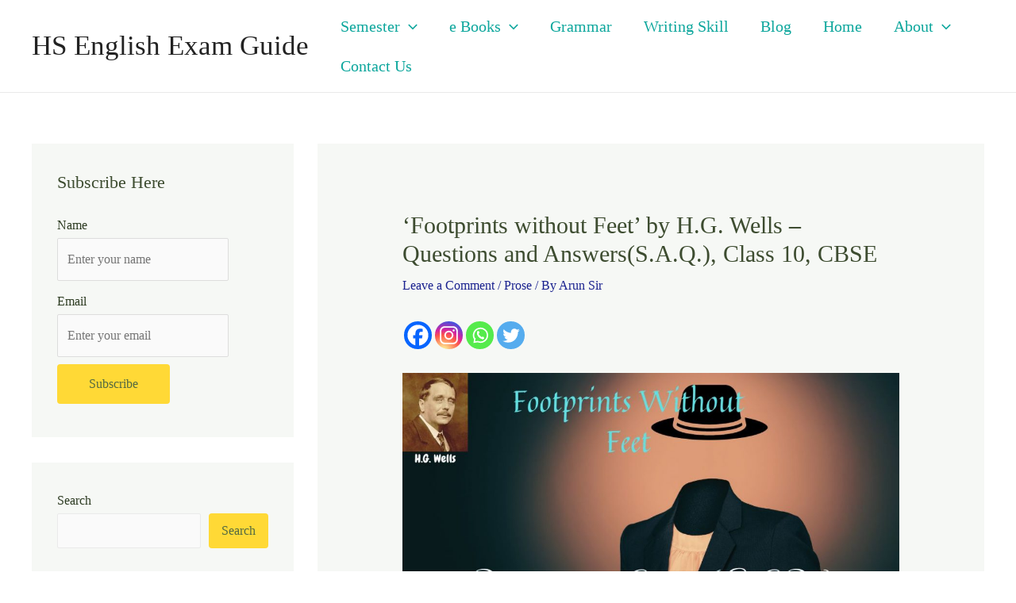

--- FILE ---
content_type: text/html; charset=UTF-8
request_url: https://myenglishlearner.com/footprints-without-feet-questions-and-answerss-a-q-class-10-cbse/
body_size: 35031
content:
<!DOCTYPE html><html lang="en-US"><head><script data-no-optimize="1">var litespeed_docref=sessionStorage.getItem("litespeed_docref");litespeed_docref&&(Object.defineProperty(document,"referrer",{get:function(){return litespeed_docref}}),sessionStorage.removeItem("litespeed_docref"));</script> <meta charset="UTF-8"><meta name="viewport" content="width=device-width, initial-scale=1"><link rel="profile" href="https://gmpg.org/xfn/11"><meta name='robots' content='index, follow, max-image-preview:large, max-snippet:-1, max-video-preview:-1' /><title>‘Footprints without Feet’ by H.G. Wells – Questions and Answers(S.A.Q.), Class 10, CBSE - HS English Exam Guide</title><meta name="description" content="Important short answer type questions from the short story &#039;Footprints Without Feet&#039; written by H.G. Wells for the students of class 10, CBSE" /><link rel="canonical" href="https://myenglishlearner.com/footprints-without-feet-questions-and-answerss-a-q-class-10-cbse/" /><meta property="og:locale" content="en_US" /><meta property="og:type" content="article" /><meta property="og:title" content="‘Footprints without Feet’ by H.G. Wells – Questions and Answers(S.A.Q.), Class 10, CBSE - HS English Exam Guide" /><meta property="og:description" content="Important short answer type questions from the short story &#039;Footprints Without Feet&#039; written by H.G. Wells for the students of class 10, CBSE" /><meta property="og:url" content="https://myenglishlearner.com/footprints-without-feet-questions-and-answerss-a-q-class-10-cbse/" /><meta property="og:site_name" content="HS English Exam Guide" /><meta property="article:published_time" content="2022-08-23T13:31:56+00:00" /><meta property="article:modified_time" content="2022-10-07T06:37:32+00:00" /><meta property="og:image" content="https://myenglishlearner.com/wp-content/uploads/2022/08/H.G.-Wells-2-1024x536.jpg" /><meta name="author" content="Arun Sir" /><meta name="twitter:card" content="summary_large_image" /><meta name="twitter:label1" content="Written by" /><meta name="twitter:data1" content="Arun Sir" /><meta name="twitter:label2" content="Est. reading time" /><meta name="twitter:data2" content="5 minutes" /> <script type="application/ld+json" class="yoast-schema-graph">{"@context":"https://schema.org","@graph":[{"@type":"Article","@id":"https://myenglishlearner.com/footprints-without-feet-questions-and-answerss-a-q-class-10-cbse/#article","isPartOf":{"@id":"https://myenglishlearner.com/footprints-without-feet-questions-and-answerss-a-q-class-10-cbse/"},"author":{"name":"Arun Sir","@id":"https://myenglishlearner.com/#/schema/person/9b93c419244b2d6968eadb19846142f5"},"headline":"‘Footprints without Feet’ by H.G. Wells – Questions and Answers(S.A.Q.), Class 10, CBSE","datePublished":"2022-08-23T13:31:56+00:00","dateModified":"2022-10-07T06:37:32+00:00","mainEntityOfPage":{"@id":"https://myenglishlearner.com/footprints-without-feet-questions-and-answerss-a-q-class-10-cbse/"},"wordCount":1082,"commentCount":0,"publisher":{"@id":"https://myenglishlearner.com/#/schema/person/9b93c419244b2d6968eadb19846142f5"},"image":{"@id":"https://myenglishlearner.com/footprints-without-feet-questions-and-answerss-a-q-class-10-cbse/#primaryimage"},"thumbnailUrl":"https://myenglishlearner.com/wp-content/uploads/2022/08/H.G.-Wells-2-1024x536.jpg","articleSection":["Prose"],"inLanguage":"en-US","potentialAction":[{"@type":"CommentAction","name":"Comment","target":["https://myenglishlearner.com/footprints-without-feet-questions-and-answerss-a-q-class-10-cbse/#respond"]}]},{"@type":"WebPage","@id":"https://myenglishlearner.com/footprints-without-feet-questions-and-answerss-a-q-class-10-cbse/","url":"https://myenglishlearner.com/footprints-without-feet-questions-and-answerss-a-q-class-10-cbse/","name":"‘Footprints without Feet’ by H.G. Wells – Questions and Answers(S.A.Q.), Class 10, CBSE - HS English Exam Guide","isPartOf":{"@id":"https://myenglishlearner.com/#website"},"primaryImageOfPage":{"@id":"https://myenglishlearner.com/footprints-without-feet-questions-and-answerss-a-q-class-10-cbse/#primaryimage"},"image":{"@id":"https://myenglishlearner.com/footprints-without-feet-questions-and-answerss-a-q-class-10-cbse/#primaryimage"},"thumbnailUrl":"https://myenglishlearner.com/wp-content/uploads/2022/08/H.G.-Wells-2-1024x536.jpg","datePublished":"2022-08-23T13:31:56+00:00","dateModified":"2022-10-07T06:37:32+00:00","description":"Important short answer type questions from the short story 'Footprints Without Feet' written by H.G. Wells for the students of class 10, CBSE","breadcrumb":{"@id":"https://myenglishlearner.com/footprints-without-feet-questions-and-answerss-a-q-class-10-cbse/#breadcrumb"},"inLanguage":"en-US","potentialAction":[{"@type":"ReadAction","target":["https://myenglishlearner.com/footprints-without-feet-questions-and-answerss-a-q-class-10-cbse/"]}]},{"@type":"ImageObject","inLanguage":"en-US","@id":"https://myenglishlearner.com/footprints-without-feet-questions-and-answerss-a-q-class-10-cbse/#primaryimage","url":"https://myenglishlearner.com/wp-content/uploads/2022/08/H.G.-Wells-2.jpg","contentUrl":"https://myenglishlearner.com/wp-content/uploads/2022/08/H.G.-Wells-2.jpg","width":1200,"height":628},{"@type":"BreadcrumbList","@id":"https://myenglishlearner.com/footprints-without-feet-questions-and-answerss-a-q-class-10-cbse/#breadcrumb","itemListElement":[{"@type":"ListItem","position":1,"name":"Home","item":"https://myenglishlearner.com/"},{"@type":"ListItem","position":2,"name":"Blog","item":"https://myenglishlearner.com/blog/"},{"@type":"ListItem","position":3,"name":"‘Footprints without Feet’ by H.G. Wells – Questions and Answers(S.A.Q.), Class 10, CBSE"}]},{"@type":"WebSite","@id":"https://myenglishlearner.com/#website","url":"https://myenglishlearner.com/","name":"myenglishlearner.com","description":"Provide best lesson","publisher":{"@id":"https://myenglishlearner.com/#/schema/person/9b93c419244b2d6968eadb19846142f5"},"potentialAction":[{"@type":"SearchAction","target":{"@type":"EntryPoint","urlTemplate":"https://myenglishlearner.com/?s={search_term_string}"},"query-input":{"@type":"PropertyValueSpecification","valueRequired":true,"valueName":"search_term_string"}}],"inLanguage":"en-US"},{"@type":["Person","Organization"],"@id":"https://myenglishlearner.com/#/schema/person/9b93c419244b2d6968eadb19846142f5","name":"Arun Sir","image":{"@type":"ImageObject","inLanguage":"en-US","@id":"https://myenglishlearner.com/#/schema/person/image/","url":"https://secure.gravatar.com/avatar/187321a57e48e6f7ab62d200985eed7fc3cd2e98c0fd536a7432a2525b68cc41?s=96&d=mm&r=g","contentUrl":"https://secure.gravatar.com/avatar/187321a57e48e6f7ab62d200985eed7fc3cd2e98c0fd536a7432a2525b68cc41?s=96&d=mm&r=g","caption":"Arun Sir"},"logo":{"@id":"https://myenglishlearner.com/#/schema/person/image/"},"sameAs":["https://myenglishlearner.com"]}]}</script> <link rel='dns-prefetch' href='//www.googletagmanager.com' /><link rel='dns-prefetch' href='//fonts.googleapis.com' /><link rel='dns-prefetch' href='//pagead2.googlesyndication.com' /><link rel="alternate" type="application/rss+xml" title="HS English Exam Guide &raquo; Feed" href="https://myenglishlearner.com/feed/" /><link rel="alternate" type="application/rss+xml" title="HS English Exam Guide &raquo; Comments Feed" href="https://myenglishlearner.com/comments/feed/" /><link rel="alternate" type="application/rss+xml" title="HS English Exam Guide &raquo; ‘Footprints without Feet’ by H.G. Wells – Questions and Answers(S.A.Q.), Class 10, CBSE Comments Feed" href="https://myenglishlearner.com/footprints-without-feet-questions-and-answerss-a-q-class-10-cbse/feed/" /><link rel="alternate" title="oEmbed (JSON)" type="application/json+oembed" href="https://myenglishlearner.com/wp-json/oembed/1.0/embed?url=https%3A%2F%2Fmyenglishlearner.com%2Ffootprints-without-feet-questions-and-answerss-a-q-class-10-cbse%2F" /><link rel="alternate" title="oEmbed (XML)" type="text/xml+oembed" href="https://myenglishlearner.com/wp-json/oembed/1.0/embed?url=https%3A%2F%2Fmyenglishlearner.com%2Ffootprints-without-feet-questions-and-answerss-a-q-class-10-cbse%2F&#038;format=xml" /><style id="litespeed-ccss">body,figure,h1,h2,html,li,p,ul{border:0;font-size:100%;font-style:inherit;font-weight:inherit;margin:0;outline:0;padding:0;vertical-align:baseline}html{-webkit-text-size-adjust:100%;-ms-text-size-adjust:100%}body{margin:0}main,nav{display:block}a{background-color:transparent}a,a:visited{text-decoration:none}strong{font-weight:700}mark{background:#ff0;color:#000}img{border:0}svg:not(:root){overflow:hidden}figure{margin:0}button,input{color:inherit;font:inherit;margin:0}button{overflow:visible}button{text-transform:none}button{-webkit-appearance:button}button::-moz-focus-inner,input::-moz-focus-inner{border:0;padding:0}input{line-height:normal}input[type=search]{-webkit-appearance:textfield;box-sizing:content-box}input[type=search]::-webkit-search-cancel-button,input[type=search]::-webkit-search-decoration{-webkit-appearance:none}.ast-container{max-width:100%}.ast-container{margin-left:auto;margin-right:auto;padding-left:20px;padding-right:20px}h1,h2{clear:both}h1{color:#808285;font-size:2em;line-height:1.2}h2{color:#808285;font-size:1.7em;line-height:1.3}html{box-sizing:border-box}*,:after,:before{box-sizing:inherit}body{color:#808285;background:#fff;font-style:normal}ul{margin:0 0 1.5em 3em}ul{list-style:disc}li>ul{margin-bottom:0;margin-left:1.5em}strong{font-weight:700}img{height:auto;max-width:100%}button,input{color:#808285;font-weight:400;font-size:100%;margin:0;vertical-align:baseline}button,input{line-height:normal}ins,mark{background:0 0;text-decoration:none}button{border:1px solid;border-color:var(--ast-border-color);border-radius:2px;background:#e6e6e6;padding:.6em 1em .4em;color:#fff}input[type=search]{color:#666;border:1px solid var(--ast-border-color);border-radius:2px;-webkit-appearance:none}a{color:#4169e1}.screen-reader-text{border:0;clip:rect(1px,1px,1px,1px);height:1px;margin:-1px;overflow:hidden;padding:0;position:absolute;width:1px;word-wrap:normal!important}body{-webkit-font-smoothing:antialiased;-moz-osx-font-smoothing:grayscale}body:not(.logged-in){position:relative}#page{position:relative}a{text-decoration:none}img{vertical-align:middle}p{margin-bottom:1.75em}.site-title{font-weight:400}.site-title{margin-bottom:0}.site-title a,.site-title a:visited{color:#222}input{line-height:1}body,button{line-height:1.85714285714286}.site-title a{line-height:1.2}.ast-single-post .entry-title{line-height:1.2}.entry-title{font-weight:400}body{background-color:#fff}#page{display:block}#primary,#secondary{width:100%}#primary{margin:4em 0}.ast-separate-container{background-color:#f5f5f5}.ast-separate-container #primary{padding:4em 0;margin:0;border:0}.ast-separate-container .ast-article-single:not(.ast-related-post){background-color:#fff}.ast-separate-container .ast-article-single{border-bottom:1px solid var(--ast-border-color);margin:0;padding:5.34em 6.67em}.ast-separate-container .ast-article-single{border-bottom:0}@media (max-width:1200px){.ast-separate-container .ast-article-single{margin:0;padding:3.34em 2.4em}}@media (min-width:993px){.ast-separate-container #primary,.ast-separate-container.ast-left-sidebar #primary{margin:4em 0;padding:0}.ast-left-sidebar #primary{padding-left:60px}}@media (max-width:992px){.ast-separate-container #primary,.ast-separate-container.ast-left-sidebar #primary{padding-left:0;padding-right:0}.ast-left-sidebar #primary{padding-left:30px}}.main-navigation{height:100%;-js-display:inline-flex;display:inline-flex}.main-navigation ul{list-style:none;margin:0;padding-left:0;position:relative}.main-header-menu .menu-link{text-decoration:none;padding:0 1em;display:inline-block}.main-header-menu .menu-item{position:relative}.main-header-menu .sub-menu{width:240px;background:#fff;left:-999em;position:absolute;top:100%;z-index:99999}.main-header-menu .sub-menu .menu-link{padding:.9em 1em;display:block;word-wrap:break-word}.main-header-menu .sub-menu .menu-item:not(.menu-item-has-children) .menu-link .icon-arrow:first-of-type{display:none}.submenu-with-border .sub-menu{border-width:1px;border-style:solid}.submenu-with-border .sub-menu .menu-link{border-width:0 0 1px;border-style:solid}.ast-desktop .submenu-with-border .sub-menu>.menu-item:last-child>.menu-link{border-bottom-width:0}.ast-button-wrap{display:inline-block}.ast-button-wrap button{box-shadow:none;border:none}.ast-button-wrap .menu-toggle{padding:0;width:2.2em;height:2.1em;font-size:1.5em;font-weight:400;border-radius:2px;-webkit-font-smoothing:antialiased;-moz-osx-font-smoothing:grayscale;border-radius:2px;vertical-align:middle;line-height:1.85714285714286}.ast-button-wrap .menu-toggle.main-header-menu-toggle{padding:0 .5em;width:auto;text-align:center}.header-main-layout-1 .ast-main-header-bar-alignment{margin-left:auto}.site-navigation{height:100%}.ast-icon.icon-arrow svg{height:.6em;width:.6em;position:relative;margin-left:10px}.ast-icon svg{fill:currentColor}.hentry{margin:0 0 1.5em}body{overflow-x:hidden}.widget{margin:0 0 2.8em}.widget ul{margin:0;list-style-type:none}#secondary .wp-block-search__input{line-height:1}#secondary .wp-block-search__button{padding:.7em 1em}.ast-builder-grid-row{display:grid;grid-template-columns:auto auto;align-items:center;grid-column-gap:20px;overflow-wrap:anywhere}.ast-builder-grid-row>.site-header-section{flex-wrap:nowrap}.ast-builder-layout-element{align-items:center}.site-header-section{height:100%;min-height:0;align-items:center}.site-header-section .ast-main-header-bar-alignment{height:100%}.site-header-section>*{padding:0 10px}.site-header-section>div:first-child{padding-left:0}.site-header-section>div:last-child{padding-right:0}.site-header-section .ast-builder-menu{align-items:center}.ast-grid-right-section{justify-content:flex-end}.ahfb-svg-iconset{-js-display:inline-flex;display:inline-flex;align-self:center}.ahfb-svg-iconset svg{width:17px;height:17px}.ast-builder-grid-row-container{display:grid;align-content:center}.ast-nav-menu .sub-menu{line-height:1.45}.ast-builder-menu .main-navigation{padding:0}.ast-builder-menu .main-navigation>ul{align-self:center}.menu-toggle .ast-close-svg{display:none}.ast-mobile-header-wrap .menu-toggle .mobile-menu-toggle-icon{-js-display:inline-flex;display:inline-flex;align-self:center}.ast-mobile-header-wrap .ast-button-wrap .menu-toggle.main-header-menu-toggle{-js-display:flex;display:flex;align-items:center;width:auto;height:auto}.menu-toggle .mobile-menu-toggle-icon{-js-display:inline-flex;display:inline-flex;align-self:center}.ast-button-wrap .menu-toggle.main-header-menu-toggle{padding:.5em;align-items:center;-js-display:flex;display:flex}.site-header{z-index:99;position:relative}.ast-desktop .main-header-menu.ast-menu-shadow .sub-menu{box-shadow:0 4px 10px -2px rgba(0,0,0,.1)}.site-branding{line-height:1;align-self:center}.ast-menu-toggle{display:none;background:0 0;color:inherit;border-style:dotted;border-color:transparent}.ast-site-identity{padding:1em 0}.ast-desktop .main-header-menu>.menu-item .sub-menu:before{position:absolute;content:'';top:0;left:0;width:100%;transform:translateY(-100%)}input[type=search]{color:#666;padding:.75em;height:auto;border-width:1px;border-style:solid;border-color:var(--ast-border-color);border-radius:2px;background:#fafafa;box-shadow:none;box-sizing:border-box}.entry-header{margin-bottom:1em;word-wrap:break-word}.entry-content{word-wrap:break-word}.entry-content p{margin-bottom:1.6em}.entry-title{margin-bottom:.2em}.single .entry-header{margin-bottom:2em}@media (max-width:768px){.ast-separate-container .entry-header{margin-bottom:1em}}.ast-flex{-js-display:flex;display:flex;flex-wrap:wrap}.ast-inline-flex{-js-display:inline-flex;display:inline-flex;align-items:center;flex-wrap:wrap;align-content:center}.ast-flex-grow-1{flex-grow:1}:root{--ast-container-default-xlg-padding:6.67em;--ast-container-default-lg-padding:5.67em;--ast-container-default-slg-padding:4.34em;--ast-container-default-md-padding:3.34em;--ast-container-default-sm-padding:6.67em;--ast-container-default-xs-padding:2.4em;--ast-container-default-xxs-padding:1.4em}html{font-size:100%}a{color:#1a228f}body,button,input{font-family:'DM Serif Text',serif;font-weight:400;font-size:16px;font-size:1rem;line-height:1.77}p,.entry-content p{margin-bottom:.5em}h1,h2,.site-title,.site-title a{font-family:'DM Serif Display',serif;font-weight:400;text-transform:none}.site-title{font-size:35px;font-size:2.1875rem;display:block}header .custom-logo-link img{max-width:149px}.entry-title{font-size:30px;font-size:1.875rem}h1{font-size:64px;font-size:4rem;font-weight:400;font-family:'DM Serif Display',serif;line-height:2.4;text-transform:none}h2{font-size:30px;font-size:1.875rem;font-weight:400;font-family:'DM Serif Display',serif;line-height:2.4;text-transform:none}.ast-single-post .entry-title{font-size:30px;font-size:1.875rem}body,h1,h2{color:rgba(17,33,4,.88)}.entry-meta,.entry-meta *{line-height:1.45;color:#1a228f}#secondary,#secondary button,#secondary input{font-size:16px;font-size:1rem}#secondary{margin:4em 0 2.5em;word-break:break-word;line-height:2}#secondary li{margin-bottom:.25em}#secondary li:last-child{margin-bottom:0}.ast-separate-container.ast-two-container #secondary .widget{background-color:#fff;padding:2em;margin-bottom:2em}@media (min-width:993px){.ast-left-sidebar #secondary{padding-right:60px}}@media (max-width:993px){.ast-left-sidebar #secondary{padding-right:30px}}@media (max-width:921px){#ast-desktop-header{display:none}}@media (min-width:921px){#ast-mobile-header{display:none}}.wp-block-group{padding-top:4em;padding-bottom:4em}.wp-block-group__inner-container :last-child{margin-bottom:0}@media (max-width:1200px){.wp-block-group{padding:3em}}@media (max-width:544px){.wp-block-group{padding:2em}}@media (max-width:921px){.ast-separate-container #primary,.ast-separate-container #secondary{padding:1.5em 0}#primary,#secondary{padding:1.5em 0;margin:0}.ast-left-sidebar #content>.ast-container{display:flex;flex-direction:column-reverse;width:100%}.ast-separate-container .ast-article-single{padding:1.5em 2.14em}}@media (max-width:921px){#secondary.secondary{padding-top:0}.ast-separate-container.ast-two-container #secondary{padding-left:0;padding-right:0}}@media (max-width:921px){.ast-left-sidebar #primary{padding-left:0}.ast-left-sidebar #secondary{padding-right:0}}@media (min-width:922px){.ast-separate-container.ast-left-sidebar #primary{border:0}}@media (min-width:922px){.ast-left-sidebar #primary{border-left:1px solid var(--ast-border-color)}.ast-left-sidebar #secondary{border-right:1px solid var(--ast-border-color);margin-right:-1px}.ast-separate-container.ast-two-container.ast-left-sidebar #secondary{padding-right:30px;padding-left:0}.ast-separate-container.ast-left-sidebar #secondary{border:0;margin-left:auto;margin-right:auto}}.menu-toggle,button,form[CLASS*=wp-block-search__].wp-block-search .wp-block-search__inside-wrapper .wp-block-search__button{border-style:solid;border-top-width:0;border-right-width:0;border-left-width:0;border-bottom-width:0;color:var(--ast-global-color-2);border-color:var(--ast-global-color-0);background-color:var(--ast-global-color-0);border-radius:4px;padding-top:17px;padding-right:40px;padding-bottom:17px;padding-left:40px;font-family:inherit;font-weight:400;font-size:14px;font-size:.875rem;line-height:1;text-transform:none}@media (min-width:544px){.ast-container{max-width:100%}}@media (max-width:544px){.ast-separate-container .ast-article-single{padding:1.5em 1em}.ast-separate-container #content .ast-container{padding-left:.54em;padding-right:.54em}.menu-toggle,button{padding-top:15px;padding-right:28px;padding-bottom:15px;padding-left:28px;font-size:14px;font-size:.875rem}.ast-separate-container #secondary{padding-top:0}.ast-separate-container.ast-two-container #secondary .widget{margin-bottom:1.5em;padding-left:1em;padding-right:1em}}@media (max-width:921px){.menu-toggle,button{padding-top:16px;padding-right:32px;padding-bottom:16px;padding-left:32px;font-size:16px;font-size:1rem}}body,.ast-separate-container{background-color:var(--ast-global-color-5);background-image:none}@media (max-width:921px){.site-title{display:none}.entry-title{font-size:30px}h1{font-size:30px}h2{font-size:25px}.ast-single-post .entry-title{font-size:30px}header .custom-logo-link img{max-width:60px}}@media (max-width:544px){.site-title{display:none}.entry-title{font-size:30px}h1{font-size:30px}h2{font-size:25px}.ast-single-post .entry-title{font-size:30px}header .custom-logo-link img{max-width:84px}}@media (max-width:921px){html{font-size:91.2%}}@media (max-width:544px){html{font-size:91.2%}}@media (min-width:922px){.ast-container{max-width:1240px}}@media (min-width:922px){.site-content .ast-container{display:flex}}@media (max-width:921px){.site-content .ast-container{flex-direction:column}}.wp-block-search{margin-bottom:20px}form.wp-block-search .wp-block-search__input{border-color:#eaeaea;background:#fafafa}form.wp-block-search .wp-block-search__inside-wrapper .wp-block-search__input{padding:12px}ul.wp-block-categories-list.wp-block-categories{list-style-type:none}ul{margin-left:20px}:root{--ast-global-color-0:#ffd936;--ast-global-color-1:#dab200;--ast-global-color-2:#536942;--ast-global-color-3:rgba(82,104,64,.75);--ast-global-color-4:#f6f8f5;--ast-global-color-5:#fff;--ast-global-color-6:rgba(82,104,64,.8);--ast-global-color-7:rgba(82,104,64,.5);--ast-global-color-8:rgba(82,104,64,.3)}:root{--ast-border-color:#ddd}h1,h2{color:#3d4c30}@media (max-width:921px){.ast-builder-layout-element .ast-site-identity{margin-top:5px;margin-left:15px}}@media (max-width:544px){.ast-builder-layout-element .ast-site-identity{margin-top:5px;margin-bottom:0;margin-left:20px;margin-right:0}}.ast-builder-layout-element[data-section=title_tagline]{display:flex}.ast-builder-menu-1{font-family:inherit;font-weight:inherit}.ast-builder-menu-1 .menu-item>.menu-link{font-size:20px;font-size:1.25rem;color:#0ca69c}.ast-builder-menu-1 .menu-item>.ast-menu-toggle{color:#0ca69c}.ast-builder-menu-1 .sub-menu{border-top-width:2px;border-bottom-width:0;border-right-width:0;border-left-width:0;border-color:var(--ast-global-color-0);border-style:solid;width:904px;border-radius:0}.ast-builder-menu-1 .main-header-menu>.menu-item>.sub-menu{margin-top:0}.ast-desktop .ast-builder-menu-1 .main-header-menu>.menu-item>.sub-menu:before{height:calc(0px + 5px)}.ast-desktop .ast-builder-menu-1 .menu-item .sub-menu .menu-link{border-style:none}@media (max-width:921px){.ast-builder-menu-1 .menu-item-has-children>.menu-link:after{content:unset}.ast-builder-menu-1 .main-header-menu>.menu-item>.sub-menu{margin-top:0}}@media (max-width:544px){.ast-builder-menu-1 .main-header-menu>.menu-item>.sub-menu{margin-top:0}}.ast-builder-menu-1{display:flex}@media (min-width:922px){#primary{width:70%}#secondary{width:30%}}.main-header-menu .menu-item{-js-display:flex;display:flex;-webkit-box-pack:center;-webkit-justify-content:center;-moz-box-pack:center;-ms-flex-pack:center;justify-content:center;-webkit-box-orient:vertical;-webkit-box-direction:normal;-webkit-flex-direction:column;-moz-box-orient:vertical;-moz-box-direction:normal;-ms-flex-direction:column;flex-direction:column}.main-header-menu>.menu-item>.menu-link{height:100%;-webkit-box-align:center;-webkit-align-items:center;-moz-box-align:center;-ms-flex-align:center;align-items:center;-js-display:flex;display:flex}.ast-separate-container .ast-article-single:not(.ast-related-post),.ast-separate-container.ast-two-container #secondary .widget{background-color:var(--ast-global-color-4);background-image:none}@media (max-width:921px){.ast-separate-container .ast-article-single:not(.ast-related-post),.ast-separate-container.ast-two-container #secondary .widget{background-color:var(--ast-global-color-5);background-image:none}}@media (max-width:544px){.ast-separate-container .ast-article-single:not(.ast-related-post),.ast-separate-container.ast-two-container #secondary .widget{background-color:var(--ast-global-color-5);background-image:none}}.ast-mobile-header-content>*{padding:10px 0;height:auto}.ast-mobile-header-content>*:first-child{padding-top:10px}.ast-mobile-header-content>.ast-builder-menu{padding-top:0}.ast-mobile-header-content>*:last-child{padding-bottom:0}#ast-desktop-header .ast-desktop-header-content,.ast-mobile-header-wrap .ast-mobile-header-content{display:none}.ast-mobile-header-wrap .ast-mobile-header-content,.ast-desktop-header-content{background-color:#fff}.ast-mobile-header-content>*{padding-top:0;padding-bottom:0}.content-align-flex-start .ast-builder-layout-element{justify-content:flex-start}.content-align-flex-start .main-header-menu{text-align:left}[data-section=section-header-mobile-trigger] .ast-button-wrap .ast-mobile-menu-trigger-fill{color:var(--ast-global-color-5);border:none;background:var(--ast-global-color-0);border-radius:100px}[data-section=section-header-mobile-trigger] .ast-button-wrap .mobile-menu-toggle-icon .ast-mobile-svg{width:22px;height:22px;fill:var(--ast-global-color-5)}@media (max-width:921px){[data-section=section-header-mobile-trigger] .ast-button-wrap .menu-toggle{margin-top:5px;margin-right:15px}}@media (max-width:544px){[data-section=section-header-mobile-trigger] .ast-button-wrap .menu-toggle{margin-top:5px;margin-bottom:0;margin-left:0;margin-right:20px}}.ast-above-header .main-header-bar-navigation{height:100%}.ast-mobile-header-wrap .ast-above-header-bar,.ast-above-header-bar .site-above-header-wrap{min-height:50px}.ast-desktop .ast-above-header-bar .main-header-menu>.menu-item{line-height:50px}.ast-above-header-bar{border-bottom-width:1px;border-bottom-color:#eaeaea;border-bottom-style:solid}.ast-above-header.ast-above-header-bar{background-color:#fff;background-image:none}@media (max-width:921px){#masthead .ast-mobile-header-wrap .ast-above-header-bar{padding-left:20px;padding-right:20px}}.ast-above-header-bar{display:block}:root{--e-global-color-astglobalcolor0:#ffd936;--e-global-color-astglobalcolor1:#dab200;--e-global-color-astglobalcolor2:#536942;--e-global-color-astglobalcolor3:rgba(82,104,64,.75);--e-global-color-astglobalcolor4:#f6f8f5;--e-global-color-astglobalcolor5:#fff;--e-global-color-astglobalcolor6:rgba(82,104,64,.8);--e-global-color-astglobalcolor7:rgba(82,104,64,.5);--e-global-color-astglobalcolor8:rgba(82,104,64,.3)}.wp-block-categories{box-sizing:border-box}.wp-block-group{box-sizing:border-box}.wp-block-image img{height:auto;max-width:100%;vertical-align:bottom}.wp-block-image img{box-sizing:border-box}ul{box-sizing:border-box}.wp-block-search__button{margin-left:.625em;word-break:normal}.wp-block-search__inside-wrapper{display:flex;flex:auto;flex-wrap:nowrap;max-width:100%}.wp-block-search__label{width:100%}.wp-block-search__input{padding:8px;flex-grow:1;margin-left:0;margin-right:0;min-width:3em;border:1px solid #949494;text-decoration:unset!important}:root{--wp--preset--font-size--normal:16px;--wp--preset--font-size--huge:42px}.has-normal-font-size{font-size:var(--wp--preset--font-size--normal)}.screen-reader-text{border:0;clip:rect(1px,1px,1px,1px);clip-path:inset(50%);height:1px;margin:-1px;overflow:hidden;padding:0;position:absolute;width:1px;word-wrap:normal!important}figure{margin:0 0 1em}body{--wp--preset--color--black:#000;--wp--preset--color--cyan-bluish-gray:#abb8c3;--wp--preset--color--white:#fff;--wp--preset--color--pale-pink:#f78da7;--wp--preset--color--vivid-red:#cf2e2e;--wp--preset--color--luminous-vivid-orange:#ff6900;--wp--preset--color--luminous-vivid-amber:#fcb900;--wp--preset--color--light-green-cyan:#7bdcb5;--wp--preset--color--vivid-green-cyan:#00d084;--wp--preset--color--pale-cyan-blue:#8ed1fc;--wp--preset--color--vivid-cyan-blue:#0693e3;--wp--preset--color--vivid-purple:#9b51e0;--wp--preset--color--ast-global-color-0:var(--ast-global-color-0);--wp--preset--color--ast-global-color-1:var(--ast-global-color-1);--wp--preset--color--ast-global-color-2:var(--ast-global-color-2);--wp--preset--color--ast-global-color-3:var(--ast-global-color-3);--wp--preset--color--ast-global-color-4:var(--ast-global-color-4);--wp--preset--color--ast-global-color-5:var(--ast-global-color-5);--wp--preset--color--ast-global-color-6:var(--ast-global-color-6);--wp--preset--color--ast-global-color-7:var(--ast-global-color-7);--wp--preset--color--ast-global-color-8:var(--ast-global-color-8);--wp--preset--gradient--vivid-cyan-blue-to-vivid-purple:linear-gradient(135deg,rgba(6,147,227,1) 0%,#9b51e0 100%);--wp--preset--gradient--light-green-cyan-to-vivid-green-cyan:linear-gradient(135deg,#7adcb4 0%,#00d082 100%);--wp--preset--gradient--luminous-vivid-amber-to-luminous-vivid-orange:linear-gradient(135deg,rgba(252,185,0,1) 0%,rgba(255,105,0,1) 100%);--wp--preset--gradient--luminous-vivid-orange-to-vivid-red:linear-gradient(135deg,rgba(255,105,0,1) 0%,#cf2e2e 100%);--wp--preset--gradient--very-light-gray-to-cyan-bluish-gray:linear-gradient(135deg,#eee 0%,#a9b8c3 100%);--wp--preset--gradient--cool-to-warm-spectrum:linear-gradient(135deg,#4aeadc 0%,#9778d1 20%,#cf2aba 40%,#ee2c82 60%,#fb6962 80%,#fef84c 100%);--wp--preset--gradient--blush-light-purple:linear-gradient(135deg,#ffceec 0%,#9896f0 100%);--wp--preset--gradient--blush-bordeaux:linear-gradient(135deg,#fecda5 0%,#fe2d2d 50%,#6b003e 100%);--wp--preset--gradient--luminous-dusk:linear-gradient(135deg,#ffcb70 0%,#c751c0 50%,#4158d0 100%);--wp--preset--gradient--pale-ocean:linear-gradient(135deg,#fff5cb 0%,#b6e3d4 50%,#33a7b5 100%);--wp--preset--gradient--electric-grass:linear-gradient(135deg,#caf880 0%,#71ce7e 100%);--wp--preset--gradient--midnight:linear-gradient(135deg,#020381 0%,#2874fc 100%);--wp--preset--duotone--dark-grayscale:url('#wp-duotone-dark-grayscale');--wp--preset--duotone--grayscale:url('#wp-duotone-grayscale');--wp--preset--duotone--purple-yellow:url('#wp-duotone-purple-yellow');--wp--preset--duotone--blue-red:url('#wp-duotone-blue-red');--wp--preset--duotone--midnight:url('#wp-duotone-midnight');--wp--preset--duotone--magenta-yellow:url('#wp-duotone-magenta-yellow');--wp--preset--duotone--purple-green:url('#wp-duotone-purple-green');--wp--preset--duotone--blue-orange:url('#wp-duotone-blue-orange');--wp--preset--font-size--small:13px;--wp--preset--font-size--medium:20px;--wp--preset--font-size--large:36px;--wp--preset--font-size--x-large:42px;--wp--preset--spacing--20:.44rem;--wp--preset--spacing--30:.67rem;--wp--preset--spacing--40:1rem;--wp--preset--spacing--50:1.5rem;--wp--preset--spacing--60:2.25rem;--wp--preset--spacing--70:3.38rem;--wp--preset--spacing--80:5.06rem}body{margin:0;--wp--style--global--content-size:var(--wp--custom--ast-content-width-size);--wp--style--global--wide-size:var(--wp--custom--ast-wide-width-size)}body{--wp--style--block-gap:24px}body .is-layout-flow>*{margin-block-start:0;margin-block-end:0}body{padding-top:0;padding-right:0;padding-bottom:0;padding-left:0}.wp-element-button{background-color:#32373c;border-width:0;color:#fff;font-family:inherit;font-size:inherit;line-height:inherit;padding:calc(.667em + 2px) calc(1.333em + 2px);text-decoration:none}.has-vivid-red-color{color:var(--wp--preset--color--vivid-red)!important}.sticky-ads{position:fixed;bottom:0;left:0;width:100%;min-height:70px;max-height:200px;padding:5px 0;box-shadow:0 -6px 18px 0 rgba(9,32,76,.1);display:flex;align-items:center;justify-content:center;background-color:#fefefe;z-index:20}.sticky-ads-close{width:30px;height:30px;display:flex;align-items:center;justify-content:center;border-radius:12px 0 0;position:absolute;right:0;top:-30px;background-color:#fefefe;box-shadow:0 -6px 18px 0 rgba(9,32,76,.08)}.sticky-ads .sticky-ads-close svg{width:22px;height:22px;fill:#000}.sticky-ads .sticky-ads-content{overflow:hidden;display:block;position:relative;height:70px;width:100%;margin-right:10px;margin-left:10px}</style><link rel="preload" data-asynced="1" data-optimized="2" as="style" onload="this.onload=null;this.rel='stylesheet'" href="https://myenglishlearner.com/wp-content/litespeed/ucss/ca337fda45c3ecf6a99c3db096db0384.css?ver=76ffd" /><script type="litespeed/javascript">!function(a){"use strict";var b=function(b,c,d){function e(a){return h.body?a():void setTimeout(function(){e(a)})}function f(){i.addEventListener&&i.removeEventListener("load",f),i.media=d||"all"}var g,h=a.document,i=h.createElement("link");if(c)g=c;else{var j=(h.body||h.getElementsByTagName("head")[0]).childNodes;g=j[j.length-1]}var k=h.styleSheets;i.rel="stylesheet",i.href=b,i.media="only x",e(function(){g.parentNode.insertBefore(i,c?g:g.nextSibling)});var l=function(a){for(var b=i.href,c=k.length;c--;)if(k[c].href===b)return a();setTimeout(function(){l(a)})};return i.addEventListener&&i.addEventListener("load",f),i.onloadcssdefined=l,l(f),i};"undefined"!=typeof exports?exports.loadCSS=b:a.loadCSS=b}("undefined"!=typeof global?global:this);!function(a){if(a.loadCSS){var b=loadCSS.relpreload={};if(b.support=function(){try{return a.document.createElement("link").relList.supports("preload")}catch(b){return!1}},b.poly=function(){for(var b=a.document.getElementsByTagName("link"),c=0;c<b.length;c++){var d=b[c];"preload"===d.rel&&"style"===d.getAttribute("as")&&(a.loadCSS(d.href,d,d.getAttribute("media")),d.rel=null)}},!b.support()){b.poly();var c=a.setInterval(b.poly,300);a.addEventListener&&a.addEventListener("load",function(){b.poly(),a.clearInterval(c)}),a.attachEvent&&a.attachEvent("onload",function(){a.clearInterval(c)})}}}(this);</script> <script type="litespeed/javascript" data-src="https://myenglishlearner.com/wp-includes/js/jquery/jquery.min.js?ver=3.7.1" id="jquery-core-js"></script> 
 <script type="litespeed/javascript" data-src="https://www.googletagmanager.com/gtag/js?id=GT-WK2DPVJ" id="google_gtagjs-js"></script> <script id="google_gtagjs-js-after" type="litespeed/javascript">window.dataLayer=window.dataLayer||[];function gtag(){dataLayer.push(arguments)}
gtag("set","linker",{"domains":["myenglishlearner.com"]});gtag("js",new Date());gtag("set","developer_id.dZTNiMT",!0);gtag("config","GT-WK2DPVJ")</script> <link rel="https://api.w.org/" href="https://myenglishlearner.com/wp-json/" /><link rel="alternate" title="JSON" type="application/json" href="https://myenglishlearner.com/wp-json/wp/v2/posts/25724" /><link rel="EditURI" type="application/rsd+xml" title="RSD" href="https://myenglishlearner.com/xmlrpc.php?rsd" /><meta name="generator" content="WordPress 6.9" /><link rel='shortlink' href='https://myenglishlearner.com/?p=25724' /><meta name="generator" content="Site Kit by Google 1.170.0" /><link rel="pingback" href="https://myenglishlearner.com/xmlrpc.php"><meta name="google-adsense-platform-account" content="ca-host-pub-2644536267352236"><meta name="google-adsense-platform-domain" content="sitekit.withgoogle.com"><meta name="generator" content="Elementor 3.34.2; features: additional_custom_breakpoints; settings: css_print_method-internal, google_font-enabled, font_display-auto">
 <script type="litespeed/javascript" data-src="https://pagead2.googlesyndication.com/pagead/js/adsbygoogle.js?client=ca-pub-9937229001498764&amp;host=ca-host-pub-2644536267352236" crossorigin="anonymous"></script> <link rel="icon" href="https://myenglishlearner.com/wp-content/uploads/2022/10/cropped-My-Eng-Learner-1-32x32.png" sizes="32x32" /><link rel="icon" href="https://myenglishlearner.com/wp-content/uploads/2022/10/cropped-My-Eng-Learner-1-192x192.png" sizes="192x192" /><link rel="apple-touch-icon" href="https://myenglishlearner.com/wp-content/uploads/2022/10/cropped-My-Eng-Learner-1-180x180.png" /><meta name="msapplication-TileImage" content="https://myenglishlearner.com/wp-content/uploads/2022/10/cropped-My-Eng-Learner-1-270x270.png" /></head><body data-rsssl=1 itemtype='https://schema.org/Blog' itemscope='itemscope' class="wp-singular post-template-default single single-post postid-25724 single-format-standard wp-embed-responsive wp-theme-astra ast-desktop ast-separate-container ast-two-container ast-left-sidebar astra-4.12.1 ast-blog-single-style-1 ast-single-post ast-replace-site-logo-transparent ast-inherit-site-logo-transparent ast-hfb-header ast-normal-title-enabled elementor-default elementor-kit-4"><a
class="skip-link screen-reader-text"
href="#content">
Skip to content</a><div
class="hfeed site" id="page"><header
class="site-header header-main-layout-1 ast-primary-menu-enabled ast-hide-custom-menu-mobile ast-builder-menu-toggle-icon ast-mobile-header-inline" id="masthead" itemtype="https://schema.org/WPHeader" itemscope="itemscope" itemid="#masthead"		><div id="ast-desktop-header" data-toggle-type="dropdown"><div class="ast-above-header-wrap  "><div class="ast-above-header-bar ast-above-header  site-header-focus-item" data-section="section-above-header-builder"><div class="site-above-header-wrap ast-builder-grid-row-container site-header-focus-item ast-container" data-section="section-above-header-builder"><div class="ast-builder-grid-row ast-builder-grid-row-has-sides ast-builder-grid-row-no-center"><div class="site-header-above-section-left site-header-section ast-flex site-header-section-left"><div class="ast-builder-layout-element ast-flex site-header-focus-item" data-section="title_tagline"><div
class="site-branding ast-site-identity" itemtype="https://schema.org/Organization" itemscope="itemscope"				>
<span class="site-logo-img"></span><div class="ast-site-title-wrap">
<span class="site-title" itemprop="name">
<a href="https://myenglishlearner.com/" rel="home" itemprop="url" >
HS English Exam Guide
</a>
</span></div></div></div></div><div class="site-header-above-section-right site-header-section ast-flex ast-grid-right-section"><div class="ast-builder-menu-1 ast-builder-menu ast-flex ast-builder-menu-1-focus-item ast-builder-layout-element site-header-focus-item" data-section="section-hb-menu-1"><div class="ast-main-header-bar-alignment"><div class="main-header-bar-navigation"><nav class="site-navigation ast-flex-grow-1 navigation-accessibility site-header-focus-item" id="primary-site-navigation-desktop" aria-label="Primary Site Navigation" itemtype="https://schema.org/SiteNavigationElement" itemscope="itemscope"><div class="main-navigation ast-inline-flex"><ul id="ast-hf-menu-1" class="main-header-menu ast-menu-shadow ast-nav-menu ast-flex  submenu-with-border stack-on-mobile"><li id="menu-item-27184" class="menu-item menu-item-type-post_type menu-item-object-page menu-item-has-children menu-item-27184"><a aria-expanded="false" href="https://myenglishlearner.com/semester/" class="menu-link">Semester<span role="application" class="dropdown-menu-toggle ast-header-navigation-arrow" tabindex="0" aria-expanded="false" aria-label="Menu Toggle" aria-haspopup="true"><span class="ast-icon icon-arrow"><svg class="ast-arrow-svg" xmlns="http://www.w3.org/2000/svg" xmlns:xlink="http://www.w3.org/1999/xlink" version="1.1" x="0px" y="0px" width="26px" height="16.043px" viewBox="57 35.171 26 16.043" enable-background="new 57 35.171 26 16.043" xml:space="preserve">
<path d="M57.5,38.193l12.5,12.5l12.5-12.5l-2.5-2.5l-10,10l-10-10L57.5,38.193z" />
</svg></span></span></a><button class="ast-menu-toggle" aria-expanded="false" aria-label="Toggle Menu"><span class="ast-icon icon-arrow"><svg class="ast-arrow-svg" xmlns="http://www.w3.org/2000/svg" xmlns:xlink="http://www.w3.org/1999/xlink" version="1.1" x="0px" y="0px" width="26px" height="16.043px" viewBox="57 35.171 26 16.043" enable-background="new 57 35.171 26 16.043" xml:space="preserve">
<path d="M57.5,38.193l12.5,12.5l12.5-12.5l-2.5-2.5l-10,10l-10-10L57.5,38.193z" />
</svg></span></button><ul class="sub-menu"><li id="menu-item-27182" class="menu-item menu-item-type-post_type menu-item-object-page menu-item-27182"><a href="https://myenglishlearner.com/semester-i-2/" class="menu-link"><span class="ast-icon icon-arrow"><svg class="ast-arrow-svg" xmlns="http://www.w3.org/2000/svg" xmlns:xlink="http://www.w3.org/1999/xlink" version="1.1" x="0px" y="0px" width="26px" height="16.043px" viewBox="57 35.171 26 16.043" enable-background="new 57 35.171 26 16.043" xml:space="preserve">
<path d="M57.5,38.193l12.5,12.5l12.5-12.5l-2.5-2.5l-10,10l-10-10L57.5,38.193z" />
</svg></span>Semester – I</a></li><li id="menu-item-27183" class="menu-item menu-item-type-post_type menu-item-object-page menu-item-27183"><a href="https://myenglishlearner.com/semester-iii/" class="menu-link"><span class="ast-icon icon-arrow"><svg class="ast-arrow-svg" xmlns="http://www.w3.org/2000/svg" xmlns:xlink="http://www.w3.org/1999/xlink" version="1.1" x="0px" y="0px" width="26px" height="16.043px" viewBox="57 35.171 26 16.043" enable-background="new 57 35.171 26 16.043" xml:space="preserve">
<path d="M57.5,38.193l12.5,12.5l12.5-12.5l-2.5-2.5l-10,10l-10-10L57.5,38.193z" />
</svg></span>Semester – III</a></li><li id="menu-item-25851" class="menu-item menu-item-type-post_type menu-item-object-page menu-item-25851"><a href="https://myenglishlearner.com/prose/" class="menu-link"><span class="ast-icon icon-arrow"><svg class="ast-arrow-svg" xmlns="http://www.w3.org/2000/svg" xmlns:xlink="http://www.w3.org/1999/xlink" version="1.1" x="0px" y="0px" width="26px" height="16.043px" viewBox="57 35.171 26 16.043" enable-background="new 57 35.171 26 16.043" xml:space="preserve">
<path d="M57.5,38.193l12.5,12.5l12.5-12.5l-2.5-2.5l-10,10l-10-10L57.5,38.193z" />
</svg></span>Prose</a></li><li id="menu-item-25850" class="menu-item menu-item-type-post_type menu-item-object-page menu-item-25850"><a href="https://myenglishlearner.com/poem/" class="menu-link"><span class="ast-icon icon-arrow"><svg class="ast-arrow-svg" xmlns="http://www.w3.org/2000/svg" xmlns:xlink="http://www.w3.org/1999/xlink" version="1.1" x="0px" y="0px" width="26px" height="16.043px" viewBox="57 35.171 26 16.043" enable-background="new 57 35.171 26 16.043" xml:space="preserve">
<path d="M57.5,38.193l12.5,12.5l12.5-12.5l-2.5-2.5l-10,10l-10-10L57.5,38.193z" />
</svg></span>Poem</a></li><li id="menu-item-25849" class="menu-item menu-item-type-post_type menu-item-object-page menu-item-25849"><a href="https://myenglishlearner.com/play/" class="menu-link"><span class="ast-icon icon-arrow"><svg class="ast-arrow-svg" xmlns="http://www.w3.org/2000/svg" xmlns:xlink="http://www.w3.org/1999/xlink" version="1.1" x="0px" y="0px" width="26px" height="16.043px" viewBox="57 35.171 26 16.043" enable-background="new 57 35.171 26 16.043" xml:space="preserve">
<path d="M57.5,38.193l12.5,12.5l12.5-12.5l-2.5-2.5l-10,10l-10-10L57.5,38.193z" />
</svg></span>Play</a></li></ul></li><li id="menu-item-27199" class="menu-item menu-item-type-post_type menu-item-object-page menu-item-has-children menu-item-27199"><a aria-expanded="false" href="https://myenglishlearner.com/e-books/" class="menu-link">e Books<span role="application" class="dropdown-menu-toggle ast-header-navigation-arrow" tabindex="0" aria-expanded="false" aria-label="Menu Toggle" aria-haspopup="true"><span class="ast-icon icon-arrow"><svg class="ast-arrow-svg" xmlns="http://www.w3.org/2000/svg" xmlns:xlink="http://www.w3.org/1999/xlink" version="1.1" x="0px" y="0px" width="26px" height="16.043px" viewBox="57 35.171 26 16.043" enable-background="new 57 35.171 26 16.043" xml:space="preserve">
<path d="M57.5,38.193l12.5,12.5l12.5-12.5l-2.5-2.5l-10,10l-10-10L57.5,38.193z" />
</svg></span></span></a><button class="ast-menu-toggle" aria-expanded="false" aria-label="Toggle Menu"><span class="ast-icon icon-arrow"><svg class="ast-arrow-svg" xmlns="http://www.w3.org/2000/svg" xmlns:xlink="http://www.w3.org/1999/xlink" version="1.1" x="0px" y="0px" width="26px" height="16.043px" viewBox="57 35.171 26 16.043" enable-background="new 57 35.171 26 16.043" xml:space="preserve">
<path d="M57.5,38.193l12.5,12.5l12.5-12.5l-2.5-2.5l-10,10l-10-10L57.5,38.193z" />
</svg></span></button><ul class="sub-menu"><li id="menu-item-27209" class="menu-item menu-item-type-post_type menu-item-object-page menu-item-27209"><a href="https://myenglishlearner.com/hs-english-mcq-master-1st-smester/" class="menu-link"><span class="ast-icon icon-arrow"><svg class="ast-arrow-svg" xmlns="http://www.w3.org/2000/svg" xmlns:xlink="http://www.w3.org/1999/xlink" version="1.1" x="0px" y="0px" width="26px" height="16.043px" viewBox="57 35.171 26 16.043" enable-background="new 57 35.171 26 16.043" xml:space="preserve">
<path d="M57.5,38.193l12.5,12.5l12.5-12.5l-2.5-2.5l-10,10l-10-10L57.5,38.193z" />
</svg></span>HS English MCQ Master: 1st Smester</a></li><li id="menu-item-27208" class="menu-item menu-item-type-post_type menu-item-object-page menu-item-27208"><a href="https://myenglishlearner.com/hs-english-mcq-master-3rd-smester/" class="menu-link"><span class="ast-icon icon-arrow"><svg class="ast-arrow-svg" xmlns="http://www.w3.org/2000/svg" xmlns:xlink="http://www.w3.org/1999/xlink" version="1.1" x="0px" y="0px" width="26px" height="16.043px" viewBox="57 35.171 26 16.043" enable-background="new 57 35.171 26 16.043" xml:space="preserve">
<path d="M57.5,38.193l12.5,12.5l12.5-12.5l-2.5-2.5l-10,10l-10-10L57.5,38.193z" />
</svg></span>HS English MCQ Master: 3rd Smester</a></li></ul></li><li id="menu-item-25623" class="menu-item menu-item-type-post_type menu-item-object-page menu-item-25623"><a href="https://myenglishlearner.com/grammar/" class="menu-link">Grammar</a></li><li id="menu-item-26560" class="menu-item menu-item-type-post_type menu-item-object-page menu-item-26560"><a href="https://myenglishlearner.com/writing-skill/" class="menu-link">Writing Skill</a></li><li id="menu-item-25436" class="menu-item menu-item-type-post_type menu-item-object-page current_page_parent menu-item-25436"><a href="https://myenglishlearner.com/blog/" class="menu-link">Blog</a></li><li id="menu-item-25388" class="menu-item menu-item-type-post_type menu-item-object-page menu-item-home menu-item-25388"><a href="https://myenglishlearner.com/" class="menu-link">Home</a></li><li id="menu-item-25389" class="menu-item menu-item-type-post_type menu-item-object-page menu-item-has-children menu-item-25389"><a aria-expanded="false" href="https://myenglishlearner.com/about/" class="menu-link">About<span role="application" class="dropdown-menu-toggle ast-header-navigation-arrow" tabindex="0" aria-expanded="false" aria-label="Menu Toggle" aria-haspopup="true"><span class="ast-icon icon-arrow"><svg class="ast-arrow-svg" xmlns="http://www.w3.org/2000/svg" xmlns:xlink="http://www.w3.org/1999/xlink" version="1.1" x="0px" y="0px" width="26px" height="16.043px" viewBox="57 35.171 26 16.043" enable-background="new 57 35.171 26 16.043" xml:space="preserve">
<path d="M57.5,38.193l12.5,12.5l12.5-12.5l-2.5-2.5l-10,10l-10-10L57.5,38.193z" />
</svg></span></span></a><button class="ast-menu-toggle" aria-expanded="false" aria-label="Toggle Menu"><span class="ast-icon icon-arrow"><svg class="ast-arrow-svg" xmlns="http://www.w3.org/2000/svg" xmlns:xlink="http://www.w3.org/1999/xlink" version="1.1" x="0px" y="0px" width="26px" height="16.043px" viewBox="57 35.171 26 16.043" enable-background="new 57 35.171 26 16.043" xml:space="preserve">
<path d="M57.5,38.193l12.5,12.5l12.5-12.5l-2.5-2.5l-10,10l-10-10L57.5,38.193z" />
</svg></span></button><ul class="sub-menu"><li id="menu-item-25441" class="menu-item menu-item-type-post_type menu-item-object-page menu-item-25441"><a href="https://myenglishlearner.com/privacy-policy/" class="menu-link"><span class="ast-icon icon-arrow"><svg class="ast-arrow-svg" xmlns="http://www.w3.org/2000/svg" xmlns:xlink="http://www.w3.org/1999/xlink" version="1.1" x="0px" y="0px" width="26px" height="16.043px" viewBox="57 35.171 26 16.043" enable-background="new 57 35.171 26 16.043" xml:space="preserve">
<path d="M57.5,38.193l12.5,12.5l12.5-12.5l-2.5-2.5l-10,10l-10-10L57.5,38.193z" />
</svg></span>Privacy Policy</a></li><li id="menu-item-25442" class="menu-item menu-item-type-post_type menu-item-object-page menu-item-25442"><a href="https://myenglishlearner.com/terms-and-conditions/" class="menu-link"><span class="ast-icon icon-arrow"><svg class="ast-arrow-svg" xmlns="http://www.w3.org/2000/svg" xmlns:xlink="http://www.w3.org/1999/xlink" version="1.1" x="0px" y="0px" width="26px" height="16.043px" viewBox="57 35.171 26 16.043" enable-background="new 57 35.171 26 16.043" xml:space="preserve">
<path d="M57.5,38.193l12.5,12.5l12.5-12.5l-2.5-2.5l-10,10l-10-10L57.5,38.193z" />
</svg></span>Terms and Conditions</a></li><li id="menu-item-27054" class="menu-item menu-item-type-post_type menu-item-object-page menu-item-27054"><a href="https://myenglishlearner.com/shipping-policy/" class="menu-link"><span class="ast-icon icon-arrow"><svg class="ast-arrow-svg" xmlns="http://www.w3.org/2000/svg" xmlns:xlink="http://www.w3.org/1999/xlink" version="1.1" x="0px" y="0px" width="26px" height="16.043px" viewBox="57 35.171 26 16.043" enable-background="new 57 35.171 26 16.043" xml:space="preserve">
<path d="M57.5,38.193l12.5,12.5l12.5-12.5l-2.5-2.5l-10,10l-10-10L57.5,38.193z" />
</svg></span>Shipping Policy</a></li><li id="menu-item-27055" class="menu-item menu-item-type-post_type menu-item-object-page menu-item-27055"><a href="https://myenglishlearner.com/cancellation-refunds-policy/" class="menu-link"><span class="ast-icon icon-arrow"><svg class="ast-arrow-svg" xmlns="http://www.w3.org/2000/svg" xmlns:xlink="http://www.w3.org/1999/xlink" version="1.1" x="0px" y="0px" width="26px" height="16.043px" viewBox="57 35.171 26 16.043" enable-background="new 57 35.171 26 16.043" xml:space="preserve">
<path d="M57.5,38.193l12.5,12.5l12.5-12.5l-2.5-2.5l-10,10l-10-10L57.5,38.193z" />
</svg></span>Cancellation &amp; Refunds Policy</a></li></ul></li><li id="menu-item-27053" class="menu-item menu-item-type-post_type menu-item-object-page menu-item-27053"><a href="https://myenglishlearner.com/contact-us/" class="menu-link">Contact Us</a></li></ul></div></nav></div></div></div></div></div></div></div></div></div><div id="ast-mobile-header" class="ast-mobile-header-wrap " data-type="dropdown"><div class="ast-above-header-wrap " ><div class="ast-above-header-bar ast-above-header site-above-header-wrap site-header-focus-item ast-builder-grid-row-layout-default ast-builder-grid-row-tablet-layout-default ast-builder-grid-row-mobile-layout-default" data-section="section-above-header-builder"><div class="ast-builder-grid-row ast-builder-grid-row-has-sides ast-builder-grid-row-no-center"><div class="site-header-above-section-left site-header-section ast-flex site-header-section-left"><div class="ast-builder-layout-element ast-flex site-header-focus-item" data-section="title_tagline"><div
class="site-branding ast-site-identity" itemtype="https://schema.org/Organization" itemscope="itemscope"				>
<span class="site-logo-img"></span><div class="ast-site-title-wrap">
<span class="site-title" itemprop="name">
<a href="https://myenglishlearner.com/" rel="home" itemprop="url" >
HS English Exam Guide
</a>
</span></div></div></div></div><div class="site-header-above-section-right site-header-section ast-flex ast-grid-right-section"><div class="ast-builder-layout-element ast-flex site-header-focus-item" data-section="section-header-mobile-trigger"><div class="ast-button-wrap">
<button type="button" class="menu-toggle main-header-menu-toggle ast-mobile-menu-trigger-fill"   aria-expanded="false" aria-label="Main menu toggle">
<span class="mobile-menu-toggle-icon">
<span aria-hidden="true" class="ahfb-svg-iconset ast-inline-flex svg-baseline"><svg class='ast-mobile-svg ast-menu2-svg' fill='currentColor' version='1.1' xmlns='http://www.w3.org/2000/svg' width='24' height='28' viewBox='0 0 24 28'><path d='M24 21v2c0 0.547-0.453 1-1 1h-22c-0.547 0-1-0.453-1-1v-2c0-0.547 0.453-1 1-1h22c0.547 0 1 0.453 1 1zM24 13v2c0 0.547-0.453 1-1 1h-22c-0.547 0-1-0.453-1-1v-2c0-0.547 0.453-1 1-1h22c0.547 0 1 0.453 1 1zM24 5v2c0 0.547-0.453 1-1 1h-22c-0.547 0-1-0.453-1-1v-2c0-0.547 0.453-1 1-1h22c0.547 0 1 0.453 1 1z'></path></svg></span><span aria-hidden="true" class="ahfb-svg-iconset ast-inline-flex svg-baseline"><svg class='ast-mobile-svg ast-close-svg' fill='currentColor' version='1.1' xmlns='http://www.w3.org/2000/svg' width='24' height='24' viewBox='0 0 24 24'><path d='M5.293 6.707l5.293 5.293-5.293 5.293c-0.391 0.391-0.391 1.024 0 1.414s1.024 0.391 1.414 0l5.293-5.293 5.293 5.293c0.391 0.391 1.024 0.391 1.414 0s0.391-1.024 0-1.414l-5.293-5.293 5.293-5.293c0.391-0.391 0.391-1.024 0-1.414s-1.024-0.391-1.414 0l-5.293 5.293-5.293-5.293c-0.391-0.391-1.024-0.391-1.414 0s-0.391 1.024 0 1.414z'></path></svg></span>					</span>
</button></div></div></div></div></div></div><div class="ast-mobile-header-content content-align-flex-start "><div class="ast-builder-menu-1 ast-builder-menu ast-flex ast-builder-menu-1-focus-item ast-builder-layout-element site-header-focus-item" data-section="section-hb-menu-1"><div class="ast-main-header-bar-alignment"><div class="main-header-bar-navigation"><nav class="site-navigation ast-flex-grow-1 navigation-accessibility site-header-focus-item" id="primary-site-navigation-mobile" aria-label="Primary Site Navigation" itemtype="https://schema.org/SiteNavigationElement" itemscope="itemscope"><div class="main-navigation ast-inline-flex"><ul id="ast-hf-menu-1-mobile" class="main-header-menu ast-menu-shadow ast-nav-menu ast-flex  submenu-with-border stack-on-mobile"><li class="menu-item menu-item-type-post_type menu-item-object-page menu-item-has-children menu-item-27184"><a aria-expanded="false" href="https://myenglishlearner.com/semester/" class="menu-link">Semester<span role="application" class="dropdown-menu-toggle ast-header-navigation-arrow" tabindex="0" aria-expanded="false" aria-label="Menu Toggle" aria-haspopup="true"></span></a><button class="ast-menu-toggle" aria-expanded="false" aria-label="Toggle Menu"><span class="ast-icon icon-arrow"><svg class="ast-arrow-svg" xmlns="http://www.w3.org/2000/svg" xmlns:xlink="http://www.w3.org/1999/xlink" version="1.1" x="0px" y="0px" width="26px" height="16.043px" viewBox="57 35.171 26 16.043" enable-background="new 57 35.171 26 16.043" xml:space="preserve">
<path d="M57.5,38.193l12.5,12.5l12.5-12.5l-2.5-2.5l-10,10l-10-10L57.5,38.193z" />
</svg></span></button><ul class="sub-menu"><li class="menu-item menu-item-type-post_type menu-item-object-page menu-item-27182"><a href="https://myenglishlearner.com/semester-i-2/" class="menu-link">Semester – I</a></li><li class="menu-item menu-item-type-post_type menu-item-object-page menu-item-27183"><a href="https://myenglishlearner.com/semester-iii/" class="menu-link">Semester – III</a></li><li class="menu-item menu-item-type-post_type menu-item-object-page menu-item-25851"><a href="https://myenglishlearner.com/prose/" class="menu-link">Prose</a></li><li class="menu-item menu-item-type-post_type menu-item-object-page menu-item-25850"><a href="https://myenglishlearner.com/poem/" class="menu-link">Poem</a></li><li class="menu-item menu-item-type-post_type menu-item-object-page menu-item-25849"><a href="https://myenglishlearner.com/play/" class="menu-link">Play</a></li></ul></li><li class="menu-item menu-item-type-post_type menu-item-object-page menu-item-has-children menu-item-27199"><a aria-expanded="false" href="https://myenglishlearner.com/e-books/" class="menu-link">e Books<span role="application" class="dropdown-menu-toggle ast-header-navigation-arrow" tabindex="0" aria-expanded="false" aria-label="Menu Toggle" aria-haspopup="true"></span></a><button class="ast-menu-toggle" aria-expanded="false" aria-label="Toggle Menu"><span class="ast-icon icon-arrow"><svg class="ast-arrow-svg" xmlns="http://www.w3.org/2000/svg" xmlns:xlink="http://www.w3.org/1999/xlink" version="1.1" x="0px" y="0px" width="26px" height="16.043px" viewBox="57 35.171 26 16.043" enable-background="new 57 35.171 26 16.043" xml:space="preserve">
<path d="M57.5,38.193l12.5,12.5l12.5-12.5l-2.5-2.5l-10,10l-10-10L57.5,38.193z" />
</svg></span></button><ul class="sub-menu"><li class="menu-item menu-item-type-post_type menu-item-object-page menu-item-27209"><a href="https://myenglishlearner.com/hs-english-mcq-master-1st-smester/" class="menu-link">HS English MCQ Master: 1st Smester</a></li><li class="menu-item menu-item-type-post_type menu-item-object-page menu-item-27208"><a href="https://myenglishlearner.com/hs-english-mcq-master-3rd-smester/" class="menu-link">HS English MCQ Master: 3rd Smester</a></li></ul></li><li class="menu-item menu-item-type-post_type menu-item-object-page menu-item-25623"><a href="https://myenglishlearner.com/grammar/" class="menu-link">Grammar</a></li><li class="menu-item menu-item-type-post_type menu-item-object-page menu-item-26560"><a href="https://myenglishlearner.com/writing-skill/" class="menu-link">Writing Skill</a></li><li class="menu-item menu-item-type-post_type menu-item-object-page current_page_parent menu-item-25436"><a href="https://myenglishlearner.com/blog/" class="menu-link">Blog</a></li><li class="menu-item menu-item-type-post_type menu-item-object-page menu-item-home menu-item-25388"><a href="https://myenglishlearner.com/" class="menu-link">Home</a></li><li class="menu-item menu-item-type-post_type menu-item-object-page menu-item-has-children menu-item-25389"><a aria-expanded="false" href="https://myenglishlearner.com/about/" class="menu-link">About<span role="application" class="dropdown-menu-toggle ast-header-navigation-arrow" tabindex="0" aria-expanded="false" aria-label="Menu Toggle" aria-haspopup="true"></span></a><button class="ast-menu-toggle" aria-expanded="false" aria-label="Toggle Menu"><span class="ast-icon icon-arrow"><svg class="ast-arrow-svg" xmlns="http://www.w3.org/2000/svg" xmlns:xlink="http://www.w3.org/1999/xlink" version="1.1" x="0px" y="0px" width="26px" height="16.043px" viewBox="57 35.171 26 16.043" enable-background="new 57 35.171 26 16.043" xml:space="preserve">
<path d="M57.5,38.193l12.5,12.5l12.5-12.5l-2.5-2.5l-10,10l-10-10L57.5,38.193z" />
</svg></span></button><ul class="sub-menu"><li class="menu-item menu-item-type-post_type menu-item-object-page menu-item-25441"><a href="https://myenglishlearner.com/privacy-policy/" class="menu-link">Privacy Policy</a></li><li class="menu-item menu-item-type-post_type menu-item-object-page menu-item-25442"><a href="https://myenglishlearner.com/terms-and-conditions/" class="menu-link">Terms and Conditions</a></li><li class="menu-item menu-item-type-post_type menu-item-object-page menu-item-27054"><a href="https://myenglishlearner.com/shipping-policy/" class="menu-link">Shipping Policy</a></li><li class="menu-item menu-item-type-post_type menu-item-object-page menu-item-27055"><a href="https://myenglishlearner.com/cancellation-refunds-policy/" class="menu-link">Cancellation &amp; Refunds Policy</a></li></ul></li><li class="menu-item menu-item-type-post_type menu-item-object-page menu-item-27053"><a href="https://myenglishlearner.com/contact-us/" class="menu-link">Contact Us</a></li></ul></div></nav></div></div></div></div></div></header><div id="content" class="site-content"><div class="ast-container"><div class="widget-area secondary" id="secondary" itemtype="https://schema.org/WPSideBar" itemscope="itemscope"><div class="sidebar-main" ><aside id="email-subscribers-form-1" class="widget widget_email-subscribers-form"><h2 class="widget-title"> Subscribe Here</h2><div class="emaillist" id="es_form_f1-n1"><form action="/footprints-without-feet-questions-and-answerss-a-q-class-10-cbse/#es_form_f1-n1" method="post" class="es_subscription_form es_shortcode_form  es_ajax_subscription_form" id="es_subscription_form_69728ecf1ea04" data-source="ig-es" data-form-id="1"><input type="hidden" name="esfpx_form_id" value="1" /><input type="hidden" name="esfpx_lists[]" value="f43003f24ffe" /><input type="hidden" name="es" value="subscribe" />
<input type="hidden" name="esfpx_es_form_identifier" value="f1-n1" />
<input type="hidden" name="esfpx_es_email_page" value="25724" />
<input type="hidden" name="esfpx_es_email_page_url" value="https://myenglishlearner.com/footprints-without-feet-questions-and-answerss-a-q-class-10-cbse/" />
<input type="hidden" name="esfpx_status" value="Unconfirmed" />
<input type="hidden" name="esfpx_es-subscribe" id="es-subscribe-69728ecf1ea04" value="43cc6f0923" />
<label style="position:absolute;top:-99999px;left:-99999px;z-index:-99;" aria-hidden="true"><span hidden>Please leave this field empty.</span><input type="email" name="esfpx_es_hp_email" class="es_required_field" tabindex="-1" autocomplete="-1" value="" /></label><div class="es-form-field-container"><div class="gjs-row"><div class="gjs-cell"><label for="esfpx_name_0fe74ada6116e" class="es-field-label">Name</label><input type="text" name="esfpx_name" autocomplete="off" placeholder="Enter your name" class="es-name" id="esfpx_name_0fe74ada6116e" /></div></div><div class="gjs-row"><div class="gjs-cell"><label for="esfpx_email_0fe74ada6116e" class="es-field-label">Email</label><input type="email" required class="es-email" name="esfpx_email" autocomplete="off" placeholder="Enter your email" id="esfpx_email_0fe74ada6116e" /></div></div><div class="gjs-row"><div class="gjs-cell"><input type="submit" name="submit" value="Subscribe" /></div></div></div><span class="es_spinner_image" id="spinner-image"><img data-lazyloaded="1" src="[data-uri]" width="32" height="32" data-src="https://myenglishlearner.com/wp-content/plugins/email-subscribers/lite/public/images/spinner.gif" alt="Loading" /></span></form><span class="es_subscription_message " id="es_subscription_message_69728ecf1ea04" role="alert" aria-live="assertive"></span></div></aside><aside id="block-4" class="widget widget_block widget_search"><form role="search" method="get" action="https://myenglishlearner.com/" class="wp-block-search__button-outside wp-block-search__text-button wp-block-search"    ><label class="wp-block-search__label" for="wp-block-search__input-1" >Search</label><div class="wp-block-search__inside-wrapper" ><input class="wp-block-search__input" id="wp-block-search__input-1" placeholder="" value="" type="search" name="s" required /><button aria-label="Search" class="wp-block-search__button wp-element-button" type="submit" >Search</button></div></form></aside><aside id="block-8" class="widget widget_block"><div class="wp-block-group is-layout-flow wp-block-group-is-layout-flow"><div class="wp-block-group__inner-container"><h2 class="wp-block-heading">Categories</h2><ul class="wp-block-categories-list wp-block-categories"><li class="cat-item cat-item-111"><a href="https://myenglishlearner.com/category/alice-in-wonderland-down-the-rabbit-hole/">Alice in Wonderland: Down the Rabbit Hole</a></li><li class="cat-item cat-item-97"><a href="https://myenglishlearner.com/category/prose/amarnath/">Amarnath</a></li><li class="cat-item cat-item-92"><a href="https://myenglishlearner.com/category/prose/an-astrologers-day/">An Astrologer&#039;s Day</a></li><li class="cat-item cat-item-108"><a href="https://myenglishlearner.com/category/play/as-you-like-it/">As You Like It</a></li><li class="cat-item cat-item-93"><a href="https://myenglishlearner.com/category/poem/composed-upon-westminster-bridge/">Composed Upon Westminster Bridge</a></li><li class="cat-item cat-item-29"><a href="https://myenglishlearner.com/category/grammar/">Grammar</a></li><li class="cat-item cat-item-112"><a href="https://myenglishlearner.com/category/hawk-roosting/">Hawk Roosting</a></li><li class="cat-item cat-item-106"><a href="https://myenglishlearner.com/category/play/macbeth/">Macbeth</a></li><li class="cat-item cat-item-107"><a href="https://myenglishlearner.com/category/play/othello/">Othello</a></li><li class="cat-item cat-item-101"><a href="https://myenglishlearner.com/category/our-casuarina-tree-2/">Our Casuarina tree</a></li><li class="cat-item cat-item-87"><a href="https://myenglishlearner.com/category/play/">Play</a></li><li class="cat-item cat-item-86"><a href="https://myenglishlearner.com/category/poem/">Poem</a></li><li class="cat-item cat-item-85"><a href="https://myenglishlearner.com/category/prose/">Prose</a></li><li class="cat-item cat-item-90"><a href="https://myenglishlearner.com/category/question/">Question</a></li><li class="cat-item cat-item-109"><a href="https://myenglishlearner.com/category/play/riders-to-the-sea/">Riders to the Sea</a></li><li class="cat-item cat-item-104"><a href="https://myenglishlearner.com/category/syllabus/semester-i/">Semester I</a></li><li class="cat-item cat-item-102"><a href="https://myenglishlearner.com/category/semester-iii/">Semester III</a></li><li class="cat-item cat-item-94"><a href="https://myenglishlearner.com/category/prose/strong-roots/">Strong Roots</a></li><li class="cat-item cat-item-80"><a href="https://myenglishlearner.com/category/suggestion/">Suggestion</a></li><li class="cat-item cat-item-103"><a href="https://myenglishlearner.com/category/syllabus/">Syllabus</a></li><li class="cat-item cat-item-113"><a href="https://myenglishlearner.com/category/that-time-of-year-sonnet-73/">That Time of Year&#8230; Sonnet 73</a></li><li class="cat-item cat-item-96"><a href="https://myenglishlearner.com/category/prose/the-bangle-sellers/">The Bangle Sellers</a></li><li class="cat-item cat-item-110"><a href="https://myenglishlearner.com/category/prose/the-bet/">The Bet</a></li><li class="cat-item cat-item-114"><a href="https://myenglishlearner.com/category/the-greenhouse-effect/">The Greenhouse Effect</a></li><li class="cat-item cat-item-99"><a href="https://myenglishlearner.com/category/the-night-train-at-deoli/">The Night Train at Deoli</a></li><li class="cat-item cat-item-98"><a href="https://myenglishlearner.com/category/poem/the-second-coming/">The Second Coming</a></li><li class="cat-item cat-item-95"><a href="https://myenglishlearner.com/category/prose/the-swami-and-mother-worship/">The Swami and Mother-Worship</a></li><li class="cat-item cat-item-105"><a href="https://myenglishlearner.com/category/poem/ulysses/">Ulysses</a></li><li class="cat-item cat-item-44"><a href="https://myenglishlearner.com/category/vocabulary/">Vocabulary</a></li><li class="cat-item cat-item-88"><a href="https://myenglishlearner.com/category/writing-skill/">Writing Skill</a></li></ul></div></div></aside><aside id="block-5" class="widget widget_block"><div class="wp-block-group is-layout-flow wp-block-group-is-layout-flow"><div class="wp-block-group__inner-container"><h2 class="wp-block-heading">Recent Posts</h2><ul class="wp-block-latest-posts__list wp-block-latest-posts"><li><a class="wp-block-latest-posts__post-title" href="https://myenglishlearner.com/the-greenhouse-effect-by-carl-dennis-summary-with-bengali-meaning/">The Greenhouse Effect by Carl Dennis – Summary with Bengali Meaning</a></li><li><a class="wp-block-latest-posts__post-title" href="https://myenglishlearner.com/the-greenhouse-effect-by-carl-dennis-questions-and-answers-l-a-q-class-12-semester-iv-wbchse/">The Greenhouse Effect by Carl Dennis– Questions and Answers (L.A.Q.), Class 12, Semester IV, WBCHSE</a></li><li><a class="wp-block-latest-posts__post-title" href="https://myenglishlearner.com/the-greenhouse-effect-by-carl-dennis-questions-and-answers-s-a-q-class-12-semester-iv-wbchse/">The Greenhouse Effect by Carl Dennis– Questions and Answers (S.A.Q.), Class 12, Semester IV, WBCHSE</a></li><li><a class="wp-block-latest-posts__post-title" href="https://myenglishlearner.com/that-time-of-year-sonnet-7-summary-with-bengali-meaning/">That Time of Year&#8230; Sonnet 7 – Summary with Bengali Meaning</a></li><li><a class="wp-block-latest-posts__post-title" href="https://myenglishlearner.com/that-time-of-year-sonnet-73-questions-and-answers-l-a-q-class-12-semester-iv-wbchse/">That Time of Year… Sonnet 73 – Questions and Answers (L.A.Q.), Class 12, Semester IV, WBCHSE</a></li></ul></div></div></aside><aside id="block-6" class="widget widget_block"><div class="wp-block-group is-layout-flow wp-block-group-is-layout-flow"><div class="wp-block-group__inner-container"><h2 class="wp-block-heading">Recent Comments</h2><ol class="wp-block-latest-comments"><li class="wp-block-latest-comments__comment"><article><footer class="wp-block-latest-comments__comment-meta"><span class="wp-block-latest-comments__comment-author">drishti shaw</span> on <a class="wp-block-latest-comments__comment-link" href="https://myenglishlearner.com/strong-roots-by-apj-abdul-kalam-questions-and-answerss-a-q-class-12-wbchse/#comment-6156">&#8216;Strong Roots&#8217; by APJ Abdul Kalam – questions and answers(S.A.Q.), Class 12, WBCHSE</a></footer></article></li><li class="wp-block-latest-comments__comment"><article><footer class="wp-block-latest-comments__comment-meta"><a class="wp-block-latest-comments__comment-author" href="https://www.literatureexam.in/">Mohit</a> on <a class="wp-block-latest-comments__comment-link" href="https://myenglishlearner.com/nobel-lecture-by-mother-teresa-questions-and-answerss-a-q-class-11-wbchse/#comment-5579">‘Nobel  Lecture’ by Mother Teresa – Questions and Answers(S.A.Q.), Class 11, WBCHSE</a></footer></article></li><li class="wp-block-latest-comments__comment"><article><footer class="wp-block-latest-comments__comment-meta"><a class="wp-block-latest-comments__comment-author" href="https://www.literatureexam.in/">mohit</a> on <a class="wp-block-latest-comments__comment-link" href="https://myenglishlearner.com/thank-you-maam-by-langston-hughes-questions-and-answersl-a-q-class-12-wbchse/#comment-5569">&#8216;Thank You Ma&#8217;am&#8217; by Langston Hughes – Questions and answers(L.A.Q), Class 12, WBCHSE</a></footer></article></li><li class="wp-block-latest-comments__comment"><article><footer class="wp-block-latest-comments__comment-meta"><a class="wp-block-latest-comments__comment-author" href="http://Google">Drishti shaw</a> on <a class="wp-block-latest-comments__comment-link" href="https://myenglishlearner.com/macbeth-very-short-answer-type-from-rapid-reader-class-11-wbchse/#comment-5388">Macbeth –  questions and answers(S.A.Q.), Class 11, WBCHSE</a></footer></article></li><li class="wp-block-latest-comments__comment"><article><footer class="wp-block-latest-comments__comment-meta"><span class="wp-block-latest-comments__comment-author">Rishav</span> on <a class="wp-block-latest-comments__comment-link" href="https://myenglishlearner.com/jimmy-valentine-by-o-henry-questions-and-answersl-a-q-class-11-wbchse/#comment-5375">Jimmy Valentine by O. Henry – Questions and Answers(L.A.Q.), Class 11, WBCHSE</a></footer></article></li></ol></div></div></aside><aside id="block-7" class="widget widget_block"><div class="wp-block-group is-layout-flow wp-block-group-is-layout-flow"><div class="wp-block-group__inner-container"><h2 class="wp-block-heading">Archives</h2><ul class="wp-block-archives-list wp-block-archives"><li><a href='https://myenglishlearner.com/2025/12/'>December 2025</a></li><li><a href='https://myenglishlearner.com/2025/11/'>November 2025</a></li><li><a href='https://myenglishlearner.com/2025/10/'>October 2025</a></li><li><a href='https://myenglishlearner.com/2025/07/'>July 2025</a></li><li><a href='https://myenglishlearner.com/2025/06/'>June 2025</a></li><li><a href='https://myenglishlearner.com/2025/05/'>May 2025</a></li><li><a href='https://myenglishlearner.com/2023/06/'>June 2023</a></li><li><a href='https://myenglishlearner.com/2023/04/'>April 2023</a></li><li><a href='https://myenglishlearner.com/2023/03/'>March 2023</a></li><li><a href='https://myenglishlearner.com/2023/02/'>February 2023</a></li><li><a href='https://myenglishlearner.com/2022/12/'>December 2022</a></li><li><a href='https://myenglishlearner.com/2022/11/'>November 2022</a></li><li><a href='https://myenglishlearner.com/2022/10/'>October 2022</a></li><li><a href='https://myenglishlearner.com/2022/09/'>September 2022</a></li><li><a href='https://myenglishlearner.com/2022/08/'>August 2022</a></li><li><a href='https://myenglishlearner.com/2022/07/'>July 2022</a></li><li><a href='https://myenglishlearner.com/2022/06/'>June 2022</a></li><li><a href='https://myenglishlearner.com/2022/04/'>April 2022</a></li><li><a href='https://myenglishlearner.com/2022/03/'>March 2022</a></li><li><a href='https://myenglishlearner.com/2021/12/'>December 2021</a></li><li><a href='https://myenglishlearner.com/2021/11/'>November 2021</a></li><li><a href='https://myenglishlearner.com/2021/09/'>September 2021</a></li><li><a href='https://myenglishlearner.com/2021/08/'>August 2021</a></li><li><a href='https://myenglishlearner.com/2021/04/'>April 2021</a></li><li><a href='https://myenglishlearner.com/2021/03/'>March 2021</a></li><li><a href='https://myenglishlearner.com/2021/02/'>February 2021</a></li><li><a href='https://myenglishlearner.com/2021/01/'>January 2021</a></li><li><a href='https://myenglishlearner.com/2020/12/'>December 2020</a></li><li><a href='https://myenglishlearner.com/2020/10/'>October 2020</a></li><li><a href='https://myenglishlearner.com/2020/09/'>September 2020</a></li><li><a href='https://myenglishlearner.com/2020/08/'>August 2020</a></li></ul></div></div></aside></div></div><div id="primary" class="content-area primary"><main id="main" class="site-main"><article
class="post-25724 post type-post status-publish format-standard hentry category-prose ast-article-single" id="post-25724" itemtype="https://schema.org/CreativeWork" itemscope="itemscope"><div class="ast-post-format- ast-no-thumb single-layout-1"><header class="entry-header ast-no-thumbnail"><h1 class="entry-title" itemprop="headline">‘Footprints without Feet’ by H.G. Wells – Questions and Answers(S.A.Q.), Class 10, CBSE</h1><div class="entry-meta">			<span class="comments-link">
<a href="https://myenglishlearner.com/footprints-without-feet-questions-and-answerss-a-q-class-10-cbse/#respond">Leave a Comment</a>			</span>/ <span class="ast-terms-link"><a href="https://myenglishlearner.com/category/prose/" class="">Prose</a></span> / By <span class="posted-by vcard author" itemtype="https://schema.org/Person" itemscope="itemscope" itemprop="author">			<a title="View all posts by Arun Sir"
href="https://myenglishlearner.com/author/arun20041984gmail-com/" rel="author"
class="url fn n" itemprop="url"				>
<span
class="author-name" itemprop="name"				>
Arun Sir			</span>
</a>
</span></div></header><div class="entry-content clear"
itemprop="text"	><div class='heateorSssClear'></div><div  class='heateor_sss_sharing_container heateor_sss_horizontal_sharing' data-heateor-sss-href='https://myenglishlearner.com/footprints-without-feet-questions-and-answerss-a-q-class-10-cbse/'><div class='heateor_sss_sharing_title' style="font-weight:bold" ></div><div class="heateor_sss_sharing_ul"><a aria-label="Facebook" class="heateor_sss_facebook" href="https://www.facebook.com/sharer/sharer.php?u=https%3A%2F%2Fmyenglishlearner.com%2Ffootprints-without-feet-questions-and-answerss-a-q-class-10-cbse%2F" title="Facebook" rel="nofollow noopener" target="_blank" style="font-size:32px!important;box-shadow:none;display:inline-block;vertical-align:middle"><span class="heateor_sss_svg" style="background-color:#0765FE;width:35px;height:35px;border-radius:999px;display:inline-block;opacity:1;float:left;font-size:32px;box-shadow:none;display:inline-block;font-size:16px;padding:0 4px;vertical-align:middle;background-repeat:repeat;overflow:hidden;padding:0;cursor:pointer;box-sizing:content-box"><svg style="display:block;border-radius:999px;" focusable="false" aria-hidden="true" xmlns="http://www.w3.org/2000/svg" width="100%" height="100%" viewBox="0 0 32 32"><path fill="#fff" d="M28 16c0-6.627-5.373-12-12-12S4 9.373 4 16c0 5.628 3.875 10.35 9.101 11.647v-7.98h-2.474V16H13.1v-1.58c0-4.085 1.849-5.978 5.859-5.978.76 0 2.072.15 2.608.298v3.325c-.283-.03-.775-.045-1.386-.045-1.967 0-2.728.745-2.728 2.683V16h3.92l-.673 3.667h-3.247v8.245C23.395 27.195 28 22.135 28 16Z"></path></svg></span></a><a aria-label="Instagram" class="heateor_sss_button_instagram" href="https://www.instagram.com/" title="Instagram" rel="nofollow noopener" target="_blank" style="font-size:32px!important;box-shadow:none;display:inline-block;vertical-align:middle"><span class="heateor_sss_svg" style="background-color:#53beee;width:35px;height:35px;border-radius:999px;display:inline-block;opacity:1;float:left;font-size:32px;box-shadow:none;display:inline-block;font-size:16px;padding:0 4px;vertical-align:middle;background-repeat:repeat;overflow:hidden;padding:0;cursor:pointer;box-sizing:content-box"><svg style="display:block;border-radius:999px;" version="1.1" viewBox="-10 -10 148 148" width="100%" height="100%" xml:space="preserve" xmlns="http://www.w3.org/2000/svg" xmlns:xlink="http://www.w3.org/1999/xlink"><g><g><path d="M86,112H42c-14.336,0-26-11.663-26-26V42c0-14.337,11.664-26,26-26h44c14.337,0,26,11.663,26,26v44 C112,100.337,100.337,112,86,112z M42,24c-9.925,0-18,8.074-18,18v44c0,9.925,8.075,18,18,18h44c9.926,0,18-8.075,18-18V42 c0-9.926-8.074-18-18-18H42z" fill="#fff"></path></g><g><path d="M64,88c-13.234,0-24-10.767-24-24c0-13.234,10.766-24,24-24s24,10.766,24,24C88,77.233,77.234,88,64,88z M64,48c-8.822,0-16,7.178-16,16s7.178,16,16,16c8.822,0,16-7.178,16-16S72.822,48,64,48z" fill="#fff"></path></g><g><circle cx="89.5" cy="38.5" fill="#fff" r="5.5"></circle></g></g></svg></span></a><a aria-label="Whatsapp" class="heateor_sss_whatsapp" href="https://api.whatsapp.com/send?text=%E2%80%98Footprints%20without%20Feet%E2%80%99%20by%20H.G.%20Wells%20%E2%80%93%20Questions%20and%20Answers%28S.A.Q.%29%2C%20Class%2010%2C%20CBSE%20https%3A%2F%2Fmyenglishlearner.com%2Ffootprints-without-feet-questions-and-answerss-a-q-class-10-cbse%2F" title="Whatsapp" rel="nofollow noopener" target="_blank" style="font-size:32px!important;box-shadow:none;display:inline-block;vertical-align:middle"><span class="heateor_sss_svg" style="background-color:#55eb4c;width:35px;height:35px;border-radius:999px;display:inline-block;opacity:1;float:left;font-size:32px;box-shadow:none;display:inline-block;font-size:16px;padding:0 4px;vertical-align:middle;background-repeat:repeat;overflow:hidden;padding:0;cursor:pointer;box-sizing:content-box"><svg style="display:block;border-radius:999px;" focusable="false" aria-hidden="true" xmlns="http://www.w3.org/2000/svg" width="100%" height="100%" viewBox="-6 -5 40 40"><path class="heateor_sss_svg_stroke heateor_sss_no_fill" stroke="#fff" stroke-width="2" fill="none" d="M 11.579798566743314 24.396926207859085 A 10 10 0 1 0 6.808479557110079 20.73576436351046"></path><path d="M 7 19 l -1 6 l 6 -1" class="heateor_sss_no_fill heateor_sss_svg_stroke" stroke="#fff" stroke-width="2" fill="none"></path><path d="M 10 10 q -1 8 8 11 c 5 -1 0 -6 -1 -3 q -4 -3 -5 -5 c 4 -2 -1 -5 -1 -4" fill="#fff"></path></svg></span></a><a aria-label="Twitter" class="heateor_sss_button_twitter" href="https://twitter.com/intent/tweet?text=%E2%80%98Footprints%20without%20Feet%E2%80%99%20by%20H.G.%20Wells%20%E2%80%93%20Questions%20and%20Answers%28S.A.Q.%29%2C%20Class%2010%2C%20CBSE&url=https%3A%2F%2Fmyenglishlearner.com%2Ffootprints-without-feet-questions-and-answerss-a-q-class-10-cbse%2F" title="Twitter" rel="nofollow noopener" target="_blank" style="font-size:32px!important;box-shadow:none;display:inline-block;vertical-align:middle"><span class="heateor_sss_svg heateor_sss_s__default heateor_sss_s_twitter" style="background-color:#55acee;width:35px;height:35px;border-radius:999px;display:inline-block;opacity:1;float:left;font-size:32px;box-shadow:none;display:inline-block;font-size:16px;padding:0 4px;vertical-align:middle;background-repeat:repeat;overflow:hidden;padding:0;cursor:pointer;box-sizing:content-box"><svg style="display:block;border-radius:999px;" focusable="false" aria-hidden="true" xmlns="http://www.w3.org/2000/svg" width="100%" height="100%" viewBox="-4 -4 39 39"><path d="M28 8.557a9.913 9.913 0 0 1-2.828.775 4.93 4.93 0 0 0 2.166-2.725 9.738 9.738 0 0 1-3.13 1.194 4.92 4.92 0 0 0-3.593-1.55 4.924 4.924 0 0 0-4.794 6.049c-4.09-.21-7.72-2.17-10.15-5.15a4.942 4.942 0 0 0-.665 2.477c0 1.71.87 3.214 2.19 4.1a4.968 4.968 0 0 1-2.23-.616v.06c0 2.39 1.7 4.38 3.952 4.83-.414.115-.85.174-1.297.174-.318 0-.626-.03-.928-.086a4.935 4.935 0 0 0 4.6 3.42 9.893 9.893 0 0 1-6.114 2.107c-.398 0-.79-.023-1.175-.068a13.953 13.953 0 0 0 7.55 2.213c9.056 0 14.01-7.507 14.01-14.013 0-.213-.005-.426-.015-.637.96-.695 1.795-1.56 2.455-2.55z" fill="#fff"></path></svg></span></a></div><div class="heateorSssClear"></div></div><div class='heateorSssClear'></div><br/><figure class="wp-block-image size-large is-style-default"><img data-lazyloaded="1" src="[data-uri]" fetchpriority="high" decoding="async" width="1024" height="536" data-src="https://myenglishlearner.com/wp-content/uploads/2022/08/H.G.-Wells-2-1024x536.jpg" alt="" class="wp-image-25725" data-srcset="https://myenglishlearner.com/wp-content/uploads/2022/08/H.G.-Wells-2-1024x536.jpg 1024w, https://myenglishlearner.com/wp-content/uploads/2022/08/H.G.-Wells-2-300x157.jpg 300w, https://myenglishlearner.com/wp-content/uploads/2022/08/H.G.-Wells-2-768x402.jpg 768w, https://myenglishlearner.com/wp-content/uploads/2022/08/H.G.-Wells-2.jpg 1200w" data-sizes="(max-width: 1024px) 100vw, 1024px" /></figure><p class="has-medium-font-size"><strong>1)Why were the two boys of London surprised and bewildered?</strong></p><p>Ans. The two boys of London were surprised because they saw the fresh muddy imprints of pair of bare feet on the steps of the house. Certainly, these were the footprints of a man. But they did not find anyone. So, they were highly surprised and bewildered.</p><p class="has-medium-font-size"><strong>2)Who was the scientist mentioned in the story ‘Footprints without Feet’? What was his experiment?</strong></p><p>Ans. The brilliant scientist mentioned in the story was Griffin.</p><p>His experiment was on how to make the human body invisible.</p><p class="has-medium-font-size"><strong>3)How did Griffin become successful in his experiment?</strong></p><p>Ans. Griffin carried out a number of experiments to prove that the human body could become invisible. He invented some rare kinds of drugs that he swallowed. Then his body became as transparent as a sheet of glass. In this way, he became successful in his experiment.</p><p class="has-medium-font-size"><strong>4)How did Griffin become a homeless wanderer without clothes and money?</strong></p><p>Ans. The landlord of Griffin did not like him. He wanted Griffin to expel from the house. So, to take revenge, he set fire to the house. He removed his clothes to remain unseen by others. In this way, he became a homeless wanderer without clothes and money.</p><p class="has-medium-font-size"><strong>5) ‘He had chosen a bad time of the year to wander about London without clothes.’ – Why was it a bad time for him?</strong></p><p>Ans. It was a bad time for Griffin because the time was mid-winter. The air was bitterly cold and he could not tolerate it without clothes.</p><p class="has-medium-font-size"><strong>6)Why did Griffin enter a big London store?</strong></p><p>Ans. Griffin entered a big London store to save himself from the cold. After setting fire to the house of his landlord, he was wandering about London streets without clothes. But the air was bitterly cold. So, he decided to slip into the store for warmth.</p><p class="has-medium-font-size"><strong>7)What did Griffin do entering the store?</strong></p><p>Ans. After entering the store, Griffin broke open boxes and wrappers and put on warm clothes, shoes, an overcoat and a wide-brimmed hat. After that, he ate cold meat and coffee in the kitchen of the restaurant and sweets and wine from the grocery store. Finally, he slept on a pile of quilts.</p><p class="has-medium-font-size"><strong>8)What happened when Griffin did not wake up on time inside the store? <mark style="background-color:rgba(0, 0, 0, 0);color:#f70606" class="has-inline-color"><span style="text-decoration: underline;">Or.</span> </mark>Why did he find once more naked in the chill January air?</strong></p><p>Ans. Griffin did not wake up on time after having a comfortable sleep under the warmth of quilts. The assistants of the store arrived. When Griffin saw them coming toward him, he was scared and began to run. The shop assistants run after him to catch him. He escaped from the store by taking off his new clothes. In this way, he found himself once more invisible and naked.</p><p class="has-medium-font-size"><strong>9)Why did Griffin hurry to Drury Lane?</strong></p><p>Ans. When Griffin was chased out of the store, he escaped from there by taking off his clothes. To save himself from the chill January air, he hurried towards Drury Lane for clothes to wear.</p><p class="has-medium-font-size"><strong>10)What did Griffin do in a shop on Drury Lane?</strong></p><p>Ans. Griffin entered a shop on Drury Lane. He dressed with bandages round his forehead, dark glass, false nose, side-whiskers and a large cap. Afterwards, he attacked the shopkeeper from behind and robbed him of all the money.</p><p class="has-medium-font-size"><strong>11)Where did Griffin take shelter after robbing a store in Drury Lane?</strong></p><p>Ans. After robbing a store in Drury Lane, he took a train to the village of Iping where he booked two rooms in an inn.</p><p class="has-medium-font-size"><strong>12)Who was the landlady of the inn? What did Griffin tell her about the reason for his coming?</strong></p><p>Ans. The landlady of the inn was Mrs Hall.</p><p>Griffin told Mrs Hall that he had come there to spend some time in solitude. That was why he did not want any disturbance in his work. He also added that an accident had affected his face.</p><p class="has-medium-font-size"><strong>13) ‘Shortly afterwards a curious episode occurred.’ – What was the curious episode? <mark style="background-color:rgba(0, 0, 0, 0);color:#fd2d2d" class="has-inline-color"><span style="text-decoration: underline;">Or.</span> </mark>What was the extraordinary affair according to the clergyman? <span style="text-decoration: underline;"><mark style="background-color:rgba(0, 0, 0, 0);color:#f90404" class="has-inline-color">Or.</mark></span> Describe the curious episode that happened to the clergyman.</strong></p><p>Ans. One early morning Griffin entered a clergyman’s house for the purpose of stealing. The clergyman and his wife were awakened by the noise and twinkling sound of money in the study room. The clergyman silently opened the door with poker in his hand. But to his great amazement, he saw none. Yet they found the desk opened and the housekeeping money was missing. It was an extraordinary affair to the clergyman.</p><p class="has-medium-font-size"><strong>14)Why were the landlord and his wife surprised to see the scientist’s door wide open?</strong></p><p>Ans. The landlord and his wife were surprised to see the scientist’s door wide open because it was usually shut and locked. The scientist was furious if anyone entered his room. He did not want any disturbance.</p><p class="has-medium-font-size"><strong>15)Why did Mrs Hall almost fall down the stairs in hysterics? <span style="text-decoration: underline;"><mark style="background-color:rgba(0, 0, 0, 0);color:#f30808" class="has-inline-color">Or.</mark> </span>Why was Mrs Hall convinced that the room was haunted by spirits?</strong></p><p>Ans. When Mrs Hall and her husband found the door open, they entered the room. Suddenly she heard a sniff close to her ear. The hat of the bedpost leapt up and dashed itself into her face. Then the bedroom chair came alive and pushed them both out of the room. So, Mrs Hall almost fell down the stairs in hysterics and was convinced that her room was haunted by spirits.</p><p class="has-medium-font-size"><strong>16)What did Griffin do after becoming furious?</strong></p><p>Ans. Griffin was quick-tempered. When he became furious, he threw off his bandages, whiskers, spectacles and his nose. Within a minute he became headless that horrified the people in the bar.</p><p class="has-medium-font-size"><strong>17)Who was Mr Jaffers? What happened to him when he tried to catch the invisible man?</strong></p><p>Ans. Mr Jaffers was a village constable who arrived to arrest the scientist.</p><p>Griffin removed his clothes one by one and became totally invisible. Mr Jaffers tried to catch him but found himself struggling with an invisible man. The people present there tried to help Jeffers but got hits and blows from nowhere. Finally, Mr Jaffers was knocked unconscious.</p><p class="has-medium-font-size"><strong><mark style="background-color:rgba(0, 0, 0, 0);color:#05871d" class="has-inline-color">Also, read</mark></strong>: 1)<a href="https://myenglishlearner.com/a-question-of-trust-questions-and-answerss-a-q-class-10-cbse/">‘A Question of Trust’ – Questions and Answers(S.A.Q.), Class 10, CBSE</a></p><p class="has-medium-font-size">2)<a href="https://myenglishlearner.com/the-making-of-a-scientist-by-robert-w-peterson-questions-and-answerss-a-q-class-10-cbse/">‘The Making of a Scientist’ by Robert W Peterson – Questions and Answers(S.A.Q.), Class 10, CBSE</a></p><p class="has-medium-font-size">3)<a href="https://myenglishlearner.com/the-necklace-by-guy-de-maupassant-questions-and-answerss-a-q-class-10-cbse/">‘The Necklace’ by Guy De Maupassant – Questions and Answers(S.A.Q.), Class 10, CBSE</a></p>
<br/><div class='heateorSssClear'></div><div  class='heateor_sss_sharing_container heateor_sss_horizontal_sharing' data-heateor-sss-href='https://myenglishlearner.com/footprints-without-feet-questions-and-answerss-a-q-class-10-cbse/'><div class='heateor_sss_sharing_title' style="font-weight:bold" ></div><div class="heateor_sss_sharing_ul"><a aria-label="Facebook" class="heateor_sss_facebook" href="https://www.facebook.com/sharer/sharer.php?u=https%3A%2F%2Fmyenglishlearner.com%2Ffootprints-without-feet-questions-and-answerss-a-q-class-10-cbse%2F" title="Facebook" rel="nofollow noopener" target="_blank" style="font-size:32px!important;box-shadow:none;display:inline-block;vertical-align:middle"><span class="heateor_sss_svg" style="background-color:#0765FE;width:35px;height:35px;border-radius:999px;display:inline-block;opacity:1;float:left;font-size:32px;box-shadow:none;display:inline-block;font-size:16px;padding:0 4px;vertical-align:middle;background-repeat:repeat;overflow:hidden;padding:0;cursor:pointer;box-sizing:content-box"><svg style="display:block;border-radius:999px;" focusable="false" aria-hidden="true" xmlns="http://www.w3.org/2000/svg" width="100%" height="100%" viewBox="0 0 32 32"><path fill="#fff" d="M28 16c0-6.627-5.373-12-12-12S4 9.373 4 16c0 5.628 3.875 10.35 9.101 11.647v-7.98h-2.474V16H13.1v-1.58c0-4.085 1.849-5.978 5.859-5.978.76 0 2.072.15 2.608.298v3.325c-.283-.03-.775-.045-1.386-.045-1.967 0-2.728.745-2.728 2.683V16h3.92l-.673 3.667h-3.247v8.245C23.395 27.195 28 22.135 28 16Z"></path></svg></span></a><a aria-label="Instagram" class="heateor_sss_button_instagram" href="https://www.instagram.com/" title="Instagram" rel="nofollow noopener" target="_blank" style="font-size:32px!important;box-shadow:none;display:inline-block;vertical-align:middle"><span class="heateor_sss_svg" style="background-color:#53beee;width:35px;height:35px;border-radius:999px;display:inline-block;opacity:1;float:left;font-size:32px;box-shadow:none;display:inline-block;font-size:16px;padding:0 4px;vertical-align:middle;background-repeat:repeat;overflow:hidden;padding:0;cursor:pointer;box-sizing:content-box"><svg style="display:block;border-radius:999px;" version="1.1" viewBox="-10 -10 148 148" width="100%" height="100%" xml:space="preserve" xmlns="http://www.w3.org/2000/svg" xmlns:xlink="http://www.w3.org/1999/xlink"><g><g><path d="M86,112H42c-14.336,0-26-11.663-26-26V42c0-14.337,11.664-26,26-26h44c14.337,0,26,11.663,26,26v44 C112,100.337,100.337,112,86,112z M42,24c-9.925,0-18,8.074-18,18v44c0,9.925,8.075,18,18,18h44c9.926,0,18-8.075,18-18V42 c0-9.926-8.074-18-18-18H42z" fill="#fff"></path></g><g><path d="M64,88c-13.234,0-24-10.767-24-24c0-13.234,10.766-24,24-24s24,10.766,24,24C88,77.233,77.234,88,64,88z M64,48c-8.822,0-16,7.178-16,16s7.178,16,16,16c8.822,0,16-7.178,16-16S72.822,48,64,48z" fill="#fff"></path></g><g><circle cx="89.5" cy="38.5" fill="#fff" r="5.5"></circle></g></g></svg></span></a><a aria-label="Whatsapp" class="heateor_sss_whatsapp" href="https://api.whatsapp.com/send?text=%E2%80%98Footprints%20without%20Feet%E2%80%99%20by%20H.G.%20Wells%20%E2%80%93%20Questions%20and%20Answers%28S.A.Q.%29%2C%20Class%2010%2C%20CBSE%20https%3A%2F%2Fmyenglishlearner.com%2Ffootprints-without-feet-questions-and-answerss-a-q-class-10-cbse%2F" title="Whatsapp" rel="nofollow noopener" target="_blank" style="font-size:32px!important;box-shadow:none;display:inline-block;vertical-align:middle"><span class="heateor_sss_svg" style="background-color:#55eb4c;width:35px;height:35px;border-radius:999px;display:inline-block;opacity:1;float:left;font-size:32px;box-shadow:none;display:inline-block;font-size:16px;padding:0 4px;vertical-align:middle;background-repeat:repeat;overflow:hidden;padding:0;cursor:pointer;box-sizing:content-box"><svg style="display:block;border-radius:999px;" focusable="false" aria-hidden="true" xmlns="http://www.w3.org/2000/svg" width="100%" height="100%" viewBox="-6 -5 40 40"><path class="heateor_sss_svg_stroke heateor_sss_no_fill" stroke="#fff" stroke-width="2" fill="none" d="M 11.579798566743314 24.396926207859085 A 10 10 0 1 0 6.808479557110079 20.73576436351046"></path><path d="M 7 19 l -1 6 l 6 -1" class="heateor_sss_no_fill heateor_sss_svg_stroke" stroke="#fff" stroke-width="2" fill="none"></path><path d="M 10 10 q -1 8 8 11 c 5 -1 0 -6 -1 -3 q -4 -3 -5 -5 c 4 -2 -1 -5 -1 -4" fill="#fff"></path></svg></span></a><a aria-label="Twitter" class="heateor_sss_button_twitter" href="https://twitter.com/intent/tweet?text=%E2%80%98Footprints%20without%20Feet%E2%80%99%20by%20H.G.%20Wells%20%E2%80%93%20Questions%20and%20Answers%28S.A.Q.%29%2C%20Class%2010%2C%20CBSE&url=https%3A%2F%2Fmyenglishlearner.com%2Ffootprints-without-feet-questions-and-answerss-a-q-class-10-cbse%2F" title="Twitter" rel="nofollow noopener" target="_blank" style="font-size:32px!important;box-shadow:none;display:inline-block;vertical-align:middle"><span class="heateor_sss_svg heateor_sss_s__default heateor_sss_s_twitter" style="background-color:#55acee;width:35px;height:35px;border-radius:999px;display:inline-block;opacity:1;float:left;font-size:32px;box-shadow:none;display:inline-block;font-size:16px;padding:0 4px;vertical-align:middle;background-repeat:repeat;overflow:hidden;padding:0;cursor:pointer;box-sizing:content-box"><svg style="display:block;border-radius:999px;" focusable="false" aria-hidden="true" xmlns="http://www.w3.org/2000/svg" width="100%" height="100%" viewBox="-4 -4 39 39"><path d="M28 8.557a9.913 9.913 0 0 1-2.828.775 4.93 4.93 0 0 0 2.166-2.725 9.738 9.738 0 0 1-3.13 1.194 4.92 4.92 0 0 0-3.593-1.55 4.924 4.924 0 0 0-4.794 6.049c-4.09-.21-7.72-2.17-10.15-5.15a4.942 4.942 0 0 0-.665 2.477c0 1.71.87 3.214 2.19 4.1a4.968 4.968 0 0 1-2.23-.616v.06c0 2.39 1.7 4.38 3.952 4.83-.414.115-.85.174-1.297.174-.318 0-.626-.03-.928-.086a4.935 4.935 0 0 0 4.6 3.42 9.893 9.893 0 0 1-6.114 2.107c-.398 0-.79-.023-1.175-.068a13.953 13.953 0 0 0 7.55 2.213c9.056 0 14.01-7.507 14.01-14.013 0-.213-.005-.426-.015-.637.96-.695 1.795-1.56 2.455-2.55z" fill="#fff"></path></svg></span></a></div><div class="heateorSssClear"></div></div><div class='heateorSssClear'></div></div></div></article><nav class="navigation post-navigation" aria-label="Posts"><div class="nav-links"><div class="nav-previous"><a title="‘A Question of Trust’ by Victor Canning – Questions and Answers(S.A.Q.), Class 10, CBSE" href="https://myenglishlearner.com/a-question-of-trust-questions-and-answerss-a-q-class-10-cbse/" rel="prev"><span class="ast-left-arrow" aria-hidden="true">&larr;</span> Previous Post</a></div><div class="nav-next"><a title="‘The Making of a Scientist&#039; by Robert W Peterson – Questions and Answers(S.A.Q.), Class 10, CBSE" href="https://myenglishlearner.com/the-making-of-a-scientist-by-robert-w-peterson-questions-and-answerss-a-q-class-10-cbse/" rel="next">Next Post <span class="ast-right-arrow" aria-hidden="true">&rarr;</span></a></div></div></nav><div id="comments" class="comments-area comment-form-position-below "><div id="respond" class="comment-respond"><h3 id="reply-title" class="comment-reply-title">Leave a Comment <small><a rel="nofollow" id="cancel-comment-reply-link" href="/footprints-without-feet-questions-and-answerss-a-q-class-10-cbse/#respond" style="display:none;">Cancel Reply</a></small></h3><form action="https://myenglishlearner.com/wp-comments-post.php" method="post" id="ast-commentform" class="comment-form"><p class="comment-notes"><span id="email-notes">Your email address will not be published.</span> <span class="required-field-message">Required fields are marked <span class="required">*</span></span></p><div class="ast-row comment-textarea"><fieldset class="comment-form-comment"><legend class ="comment-form-legend"></legend><div class="comment-form-textarea ast-grid-common-col"><label for="comment" class="screen-reader-text">Type here..</label><textarea id="comment" name="comment" placeholder="Type here.." cols="45" rows="8" aria-required="true"></textarea></div></fieldset></div><div class="ast-comment-formwrap ast-row"><p class="comment-form-author ast-grid-common-col ast-width-lg-33 ast-width-md-4 ast-float">
<label for="author" class="screen-reader-text">Name*</label>
<input id="author" name="author" type="text"
value=""
placeholder="Name*"
size="30" aria-required='true' autocomplete="name" /></p><p class="comment-form-email ast-grid-common-col ast-width-lg-33 ast-width-md-4 ast-float">
<label for="email" class="screen-reader-text">Email*</label>
<input id="email" name="email" type="text"
value=""
placeholder="Email*"
size="30" aria-required='true' autocomplete="email" /></p><p class="comment-form-url ast-grid-common-col ast-width-lg-33 ast-width-md-4 ast-float">
<label for="url" class="screen-reader-text">Website</label>
<input id="url" name="url" type="text"
value=""
placeholder="Website"
size="30" autocomplete="url" /></p></div><p class="comment-form-cookies-consent"><input id="wp-comment-cookies-consent" name="wp-comment-cookies-consent" type="checkbox" value="yes" /> <label for="wp-comment-cookies-consent">Save my name, email, and website in this browser for the next time I comment.</label></p><p class="form-submit"><input name="submit" type="submit" id="submit" class="submit" value="Post Comment &raquo;" /> <input type='hidden' name='comment_post_ID' value='25724' id='comment_post_ID' />
<input type='hidden' name='comment_parent' id='comment_parent' value='0' /></p></form></div></div></main></div></div></div><footer
class="site-footer" id="colophon" itemtype="https://schema.org/WPFooter" itemscope="itemscope" itemid="#colophon"><div class="site-primary-footer-wrap ast-builder-grid-row-container site-footer-focus-item ast-builder-grid-row-3-equal ast-builder-grid-row-tablet-full ast-builder-grid-row-mobile-full ast-footer-row-stack ast-footer-row-tablet-stack ast-footer-row-mobile-stack" data-section="section-primary-footer-builder"><div class="ast-builder-grid-row-container-inner"><div class="ast-builder-footer-grid-columns site-primary-footer-inner-wrap ast-builder-grid-row"><div class="site-footer-primary-section-1 site-footer-section site-footer-section-1"><div class="footer-widget-area widget-area site-footer-focus-item" data-section="section-footer-menu"><div class="footer-bar-navigation"><nav class="site-navigation ast-flex-grow-1 navigation-accessibility footer-navigation" id="footer-site-navigation" aria-label="Site Navigation: Main Menu" itemtype="https://schema.org/SiteNavigationElement" itemscope="itemscope"><div class="footer-nav-wrap"><ul id="astra-footer-menu" class="ast-nav-menu ast-flex astra-footer-horizontal-menu astra-footer-tablet-horizontal-menu astra-footer-mobile-vertical-menu"><li class="menu-item menu-item-type-post_type menu-item-object-page menu-item-27184"><a aria-expanded="false" href="https://myenglishlearner.com/semester/" class="menu-link">Semester<span role="application" class="dropdown-menu-toggle ast-header-navigation-arrow" tabindex="0" aria-expanded="false" aria-label="Menu Toggle" aria-haspopup="true"></span></a></li><li class="menu-item menu-item-type-post_type menu-item-object-page menu-item-27199"><a aria-expanded="false" href="https://myenglishlearner.com/e-books/" class="menu-link">e Books<span role="application" class="dropdown-menu-toggle ast-header-navigation-arrow" tabindex="0" aria-expanded="false" aria-label="Menu Toggle" aria-haspopup="true"></span></a></li><li class="menu-item menu-item-type-post_type menu-item-object-page menu-item-25623"><a href="https://myenglishlearner.com/grammar/" class="menu-link">Grammar</a></li><li class="menu-item menu-item-type-post_type menu-item-object-page menu-item-26560"><a href="https://myenglishlearner.com/writing-skill/" class="menu-link">Writing Skill</a></li><li class="menu-item menu-item-type-post_type menu-item-object-page current_page_parent menu-item-25436"><a href="https://myenglishlearner.com/blog/" class="menu-link">Blog</a></li><li class="menu-item menu-item-type-post_type menu-item-object-page menu-item-home menu-item-25388"><a href="https://myenglishlearner.com/" class="menu-link">Home</a></li><li class="menu-item menu-item-type-post_type menu-item-object-page menu-item-25389"><a aria-expanded="false" href="https://myenglishlearner.com/about/" class="menu-link">About<span role="application" class="dropdown-menu-toggle ast-header-navigation-arrow" tabindex="0" aria-expanded="false" aria-label="Menu Toggle" aria-haspopup="true"></span></a></li><li class="menu-item menu-item-type-post_type menu-item-object-page menu-item-27053"><a href="https://myenglishlearner.com/contact-us/" class="menu-link">Contact Us</a></li></ul></div></nav></div></div></div><div class="site-footer-primary-section-2 site-footer-section site-footer-section-2"><div class="footer-widget-area widget-area site-footer-focus-item ast-footer-html-1" data-section="section-fb-html-1"><div class="ast-header-html inner-link-style-"><div class="ast-builder-html-element"><p><img data-lazyloaded="1" src="[data-uri]" class="alignnone size-medium wp-image-25400" data-src="https://myenglishlearner.com/wp-content/uploads/2021/10/cropped-cropped-MY-ENGLISH-Learner-1-1-300x109.png" alt="" width="300" height="109" /></p></div></div></div></div><div class="site-footer-primary-section-3 site-footer-section site-footer-section-3"><div class="ast-builder-layout-element ast-flex site-footer-focus-item ast-footer-copyright" data-section="section-footer-builder"><div class="ast-footer-copyright"><p>www.myenglishlearner.com</p></div></div></div></div></div></div></footer></div> <script type="speculationrules">{"prefetch":[{"source":"document","where":{"and":[{"href_matches":"/*"},{"not":{"href_matches":["/wp-*.php","/wp-admin/*","/wp-content/uploads/*","/wp-content/*","/wp-content/plugins/*","/wp-content/themes/astra/*","/*\\?(.+)"]}},{"not":{"selector_matches":"a[rel~=\"nofollow\"]"}},{"not":{"selector_matches":".no-prefetch, .no-prefetch a"}}]},"eagerness":"conservative"}]}</script> <script src="https://myenglishlearner.com/wp-content/plugins/litespeed-cache/assets/js/instant_click.min.js?ver=7.7" id="litespeed-cache-js" defer data-wp-strategy="defer"></script> <script id="wp-emoji-settings" type="application/json">{"baseUrl":"https://s.w.org/images/core/emoji/17.0.2/72x72/","ext":".png","svgUrl":"https://s.w.org/images/core/emoji/17.0.2/svg/","svgExt":".svg","source":{"concatemoji":"https://myenglishlearner.com/wp-includes/js/wp-emoji-release.min.js?ver=6.9"}}</script> <script type="module">/*! This file is auto-generated */
const a=JSON.parse(document.getElementById("wp-emoji-settings").textContent),o=(window._wpemojiSettings=a,"wpEmojiSettingsSupports"),s=["flag","emoji"];function i(e){try{var t={supportTests:e,timestamp:(new Date).valueOf()};sessionStorage.setItem(o,JSON.stringify(t))}catch(e){}}function c(e,t,n){e.clearRect(0,0,e.canvas.width,e.canvas.height),e.fillText(t,0,0);t=new Uint32Array(e.getImageData(0,0,e.canvas.width,e.canvas.height).data);e.clearRect(0,0,e.canvas.width,e.canvas.height),e.fillText(n,0,0);const a=new Uint32Array(e.getImageData(0,0,e.canvas.width,e.canvas.height).data);return t.every((e,t)=>e===a[t])}function p(e,t){e.clearRect(0,0,e.canvas.width,e.canvas.height),e.fillText(t,0,0);var n=e.getImageData(16,16,1,1);for(let e=0;e<n.data.length;e++)if(0!==n.data[e])return!1;return!0}function u(e,t,n,a){switch(t){case"flag":return n(e,"\ud83c\udff3\ufe0f\u200d\u26a7\ufe0f","\ud83c\udff3\ufe0f\u200b\u26a7\ufe0f")?!1:!n(e,"\ud83c\udde8\ud83c\uddf6","\ud83c\udde8\u200b\ud83c\uddf6")&&!n(e,"\ud83c\udff4\udb40\udc67\udb40\udc62\udb40\udc65\udb40\udc6e\udb40\udc67\udb40\udc7f","\ud83c\udff4\u200b\udb40\udc67\u200b\udb40\udc62\u200b\udb40\udc65\u200b\udb40\udc6e\u200b\udb40\udc67\u200b\udb40\udc7f");case"emoji":return!a(e,"\ud83e\u1fac8")}return!1}function f(e,t,n,a){let r;const o=(r="undefined"!=typeof WorkerGlobalScope&&self instanceof WorkerGlobalScope?new OffscreenCanvas(300,150):document.createElement("canvas")).getContext("2d",{willReadFrequently:!0}),s=(o.textBaseline="top",o.font="600 32px Arial",{});return e.forEach(e=>{s[e]=t(o,e,n,a)}),s}function r(e){var t=document.createElement("script");t.src=e,t.defer=!0,document.head.appendChild(t)}a.supports={everything:!0,everythingExceptFlag:!0},new Promise(t=>{let n=function(){try{var e=JSON.parse(sessionStorage.getItem(o));if("object"==typeof e&&"number"==typeof e.timestamp&&(new Date).valueOf()<e.timestamp+604800&&"object"==typeof e.supportTests)return e.supportTests}catch(e){}return null}();if(!n){if("undefined"!=typeof Worker&&"undefined"!=typeof OffscreenCanvas&&"undefined"!=typeof URL&&URL.createObjectURL&&"undefined"!=typeof Blob)try{var e="postMessage("+f.toString()+"("+[JSON.stringify(s),u.toString(),c.toString(),p.toString()].join(",")+"));",a=new Blob([e],{type:"text/javascript"});const r=new Worker(URL.createObjectURL(a),{name:"wpTestEmojiSupports"});return void(r.onmessage=e=>{i(n=e.data),r.terminate(),t(n)})}catch(e){}i(n=f(s,u,c,p))}t(n)}).then(e=>{for(const n in e)a.supports[n]=e[n],a.supports.everything=a.supports.everything&&a.supports[n],"flag"!==n&&(a.supports.everythingExceptFlag=a.supports.everythingExceptFlag&&a.supports[n]);var t;a.supports.everythingExceptFlag=a.supports.everythingExceptFlag&&!a.supports.flag,a.supports.everything||((t=a.source||{}).concatemoji?r(t.concatemoji):t.wpemoji&&t.twemoji&&(r(t.twemoji),r(t.wpemoji)))});
//# sourceURL=https://myenglishlearner.com/wp-includes/js/wp-emoji-loader.min.js</script> <script data-no-optimize="1">window.lazyLoadOptions=Object.assign({},{threshold:300},window.lazyLoadOptions||{});!function(t,e){"object"==typeof exports&&"undefined"!=typeof module?module.exports=e():"function"==typeof define&&define.amd?define(e):(t="undefined"!=typeof globalThis?globalThis:t||self).LazyLoad=e()}(this,function(){"use strict";function e(){return(e=Object.assign||function(t){for(var e=1;e<arguments.length;e++){var n,a=arguments[e];for(n in a)Object.prototype.hasOwnProperty.call(a,n)&&(t[n]=a[n])}return t}).apply(this,arguments)}function o(t){return e({},at,t)}function l(t,e){return t.getAttribute(gt+e)}function c(t){return l(t,vt)}function s(t,e){return function(t,e,n){e=gt+e;null!==n?t.setAttribute(e,n):t.removeAttribute(e)}(t,vt,e)}function i(t){return s(t,null),0}function r(t){return null===c(t)}function u(t){return c(t)===_t}function d(t,e,n,a){t&&(void 0===a?void 0===n?t(e):t(e,n):t(e,n,a))}function f(t,e){et?t.classList.add(e):t.className+=(t.className?" ":"")+e}function _(t,e){et?t.classList.remove(e):t.className=t.className.replace(new RegExp("(^|\\s+)"+e+"(\\s+|$)")," ").replace(/^\s+/,"").replace(/\s+$/,"")}function g(t){return t.llTempImage}function v(t,e){!e||(e=e._observer)&&e.unobserve(t)}function b(t,e){t&&(t.loadingCount+=e)}function p(t,e){t&&(t.toLoadCount=e)}function n(t){for(var e,n=[],a=0;e=t.children[a];a+=1)"SOURCE"===e.tagName&&n.push(e);return n}function h(t,e){(t=t.parentNode)&&"PICTURE"===t.tagName&&n(t).forEach(e)}function a(t,e){n(t).forEach(e)}function m(t){return!!t[lt]}function E(t){return t[lt]}function I(t){return delete t[lt]}function y(e,t){var n;m(e)||(n={},t.forEach(function(t){n[t]=e.getAttribute(t)}),e[lt]=n)}function L(a,t){var o;m(a)&&(o=E(a),t.forEach(function(t){var e,n;e=a,(t=o[n=t])?e.setAttribute(n,t):e.removeAttribute(n)}))}function k(t,e,n){f(t,e.class_loading),s(t,st),n&&(b(n,1),d(e.callback_loading,t,n))}function A(t,e,n){n&&t.setAttribute(e,n)}function O(t,e){A(t,rt,l(t,e.data_sizes)),A(t,it,l(t,e.data_srcset)),A(t,ot,l(t,e.data_src))}function w(t,e,n){var a=l(t,e.data_bg_multi),o=l(t,e.data_bg_multi_hidpi);(a=nt&&o?o:a)&&(t.style.backgroundImage=a,n=n,f(t=t,(e=e).class_applied),s(t,dt),n&&(e.unobserve_completed&&v(t,e),d(e.callback_applied,t,n)))}function x(t,e){!e||0<e.loadingCount||0<e.toLoadCount||d(t.callback_finish,e)}function M(t,e,n){t.addEventListener(e,n),t.llEvLisnrs[e]=n}function N(t){return!!t.llEvLisnrs}function z(t){if(N(t)){var e,n,a=t.llEvLisnrs;for(e in a){var o=a[e];n=e,o=o,t.removeEventListener(n,o)}delete t.llEvLisnrs}}function C(t,e,n){var a;delete t.llTempImage,b(n,-1),(a=n)&&--a.toLoadCount,_(t,e.class_loading),e.unobserve_completed&&v(t,n)}function R(i,r,c){var l=g(i)||i;N(l)||function(t,e,n){N(t)||(t.llEvLisnrs={});var a="VIDEO"===t.tagName?"loadeddata":"load";M(t,a,e),M(t,"error",n)}(l,function(t){var e,n,a,o;n=r,a=c,o=u(e=i),C(e,n,a),f(e,n.class_loaded),s(e,ut),d(n.callback_loaded,e,a),o||x(n,a),z(l)},function(t){var e,n,a,o;n=r,a=c,o=u(e=i),C(e,n,a),f(e,n.class_error),s(e,ft),d(n.callback_error,e,a),o||x(n,a),z(l)})}function T(t,e,n){var a,o,i,r,c;t.llTempImage=document.createElement("IMG"),R(t,e,n),m(c=t)||(c[lt]={backgroundImage:c.style.backgroundImage}),i=n,r=l(a=t,(o=e).data_bg),c=l(a,o.data_bg_hidpi),(r=nt&&c?c:r)&&(a.style.backgroundImage='url("'.concat(r,'")'),g(a).setAttribute(ot,r),k(a,o,i)),w(t,e,n)}function G(t,e,n){var a;R(t,e,n),a=e,e=n,(t=Et[(n=t).tagName])&&(t(n,a),k(n,a,e))}function D(t,e,n){var a;a=t,(-1<It.indexOf(a.tagName)?G:T)(t,e,n)}function S(t,e,n){var a;t.setAttribute("loading","lazy"),R(t,e,n),a=e,(e=Et[(n=t).tagName])&&e(n,a),s(t,_t)}function V(t){t.removeAttribute(ot),t.removeAttribute(it),t.removeAttribute(rt)}function j(t){h(t,function(t){L(t,mt)}),L(t,mt)}function F(t){var e;(e=yt[t.tagName])?e(t):m(e=t)&&(t=E(e),e.style.backgroundImage=t.backgroundImage)}function P(t,e){var n;F(t),n=e,r(e=t)||u(e)||(_(e,n.class_entered),_(e,n.class_exited),_(e,n.class_applied),_(e,n.class_loading),_(e,n.class_loaded),_(e,n.class_error)),i(t),I(t)}function U(t,e,n,a){var o;n.cancel_on_exit&&(c(t)!==st||"IMG"===t.tagName&&(z(t),h(o=t,function(t){V(t)}),V(o),j(t),_(t,n.class_loading),b(a,-1),i(t),d(n.callback_cancel,t,e,a)))}function $(t,e,n,a){var o,i,r=(i=t,0<=bt.indexOf(c(i)));s(t,"entered"),f(t,n.class_entered),_(t,n.class_exited),o=t,i=a,n.unobserve_entered&&v(o,i),d(n.callback_enter,t,e,a),r||D(t,n,a)}function q(t){return t.use_native&&"loading"in HTMLImageElement.prototype}function H(t,o,i){t.forEach(function(t){return(a=t).isIntersecting||0<a.intersectionRatio?$(t.target,t,o,i):(e=t.target,n=t,a=o,t=i,void(r(e)||(f(e,a.class_exited),U(e,n,a,t),d(a.callback_exit,e,n,t))));var e,n,a})}function B(e,n){var t;tt&&!q(e)&&(n._observer=new IntersectionObserver(function(t){H(t,e,n)},{root:(t=e).container===document?null:t.container,rootMargin:t.thresholds||t.threshold+"px"}))}function J(t){return Array.prototype.slice.call(t)}function K(t){return t.container.querySelectorAll(t.elements_selector)}function Q(t){return c(t)===ft}function W(t,e){return e=t||K(e),J(e).filter(r)}function X(e,t){var n;(n=K(e),J(n).filter(Q)).forEach(function(t){_(t,e.class_error),i(t)}),t.update()}function t(t,e){var n,a,t=o(t);this._settings=t,this.loadingCount=0,B(t,this),n=t,a=this,Y&&window.addEventListener("online",function(){X(n,a)}),this.update(e)}var Y="undefined"!=typeof window,Z=Y&&!("onscroll"in window)||"undefined"!=typeof navigator&&/(gle|ing|ro)bot|crawl|spider/i.test(navigator.userAgent),tt=Y&&"IntersectionObserver"in window,et=Y&&"classList"in document.createElement("p"),nt=Y&&1<window.devicePixelRatio,at={elements_selector:".lazy",container:Z||Y?document:null,threshold:300,thresholds:null,data_src:"src",data_srcset:"srcset",data_sizes:"sizes",data_bg:"bg",data_bg_hidpi:"bg-hidpi",data_bg_multi:"bg-multi",data_bg_multi_hidpi:"bg-multi-hidpi",data_poster:"poster",class_applied:"applied",class_loading:"litespeed-loading",class_loaded:"litespeed-loaded",class_error:"error",class_entered:"entered",class_exited:"exited",unobserve_completed:!0,unobserve_entered:!1,cancel_on_exit:!0,callback_enter:null,callback_exit:null,callback_applied:null,callback_loading:null,callback_loaded:null,callback_error:null,callback_finish:null,callback_cancel:null,use_native:!1},ot="src",it="srcset",rt="sizes",ct="poster",lt="llOriginalAttrs",st="loading",ut="loaded",dt="applied",ft="error",_t="native",gt="data-",vt="ll-status",bt=[st,ut,dt,ft],pt=[ot],ht=[ot,ct],mt=[ot,it,rt],Et={IMG:function(t,e){h(t,function(t){y(t,mt),O(t,e)}),y(t,mt),O(t,e)},IFRAME:function(t,e){y(t,pt),A(t,ot,l(t,e.data_src))},VIDEO:function(t,e){a(t,function(t){y(t,pt),A(t,ot,l(t,e.data_src))}),y(t,ht),A(t,ct,l(t,e.data_poster)),A(t,ot,l(t,e.data_src)),t.load()}},It=["IMG","IFRAME","VIDEO"],yt={IMG:j,IFRAME:function(t){L(t,pt)},VIDEO:function(t){a(t,function(t){L(t,pt)}),L(t,ht),t.load()}},Lt=["IMG","IFRAME","VIDEO"];return t.prototype={update:function(t){var e,n,a,o=this._settings,i=W(t,o);{if(p(this,i.length),!Z&&tt)return q(o)?(e=o,n=this,i.forEach(function(t){-1!==Lt.indexOf(t.tagName)&&S(t,e,n)}),void p(n,0)):(t=this._observer,o=i,t.disconnect(),a=t,void o.forEach(function(t){a.observe(t)}));this.loadAll(i)}},destroy:function(){this._observer&&this._observer.disconnect(),K(this._settings).forEach(function(t){I(t)}),delete this._observer,delete this._settings,delete this.loadingCount,delete this.toLoadCount},loadAll:function(t){var e=this,n=this._settings;W(t,n).forEach(function(t){v(t,e),D(t,n,e)})},restoreAll:function(){var e=this._settings;K(e).forEach(function(t){P(t,e)})}},t.load=function(t,e){e=o(e);D(t,e)},t.resetStatus=function(t){i(t)},t}),function(t,e){"use strict";function n(){e.body.classList.add("litespeed_lazyloaded")}function a(){console.log("[LiteSpeed] Start Lazy Load"),o=new LazyLoad(Object.assign({},t.lazyLoadOptions||{},{elements_selector:"[data-lazyloaded]",callback_finish:n})),i=function(){o.update()},t.MutationObserver&&new MutationObserver(i).observe(e.documentElement,{childList:!0,subtree:!0,attributes:!0})}var o,i;t.addEventListener?t.addEventListener("load",a,!1):t.attachEvent("onload",a)}(window,document);</script><script data-no-optimize="1">window.litespeed_ui_events=window.litespeed_ui_events||["mouseover","click","keydown","wheel","touchmove","touchstart"];var urlCreator=window.URL||window.webkitURL;function litespeed_load_delayed_js_force(){console.log("[LiteSpeed] Start Load JS Delayed"),litespeed_ui_events.forEach(e=>{window.removeEventListener(e,litespeed_load_delayed_js_force,{passive:!0})}),document.querySelectorAll("iframe[data-litespeed-src]").forEach(e=>{e.setAttribute("src",e.getAttribute("data-litespeed-src"))}),"loading"==document.readyState?window.addEventListener("DOMContentLoaded",litespeed_load_delayed_js):litespeed_load_delayed_js()}litespeed_ui_events.forEach(e=>{window.addEventListener(e,litespeed_load_delayed_js_force,{passive:!0})});async function litespeed_load_delayed_js(){let t=[];for(var d in document.querySelectorAll('script[type="litespeed/javascript"]').forEach(e=>{t.push(e)}),t)await new Promise(e=>litespeed_load_one(t[d],e));document.dispatchEvent(new Event("DOMContentLiteSpeedLoaded")),window.dispatchEvent(new Event("DOMContentLiteSpeedLoaded"))}function litespeed_load_one(t,e){console.log("[LiteSpeed] Load ",t);var d=document.createElement("script");d.addEventListener("load",e),d.addEventListener("error",e),t.getAttributeNames().forEach(e=>{"type"!=e&&d.setAttribute("data-src"==e?"src":e,t.getAttribute(e))});let a=!(d.type="text/javascript");!d.src&&t.textContent&&(d.src=litespeed_inline2src(t.textContent),a=!0),t.after(d),t.remove(),a&&e()}function litespeed_inline2src(t){try{var d=urlCreator.createObjectURL(new Blob([t.replace(/^(?:<!--)?(.*?)(?:-->)?$/gm,"$1")],{type:"text/javascript"}))}catch(e){d="data:text/javascript;base64,"+btoa(t.replace(/^(?:<!--)?(.*?)(?:-->)?$/gm,"$1"))}return d}</script><script data-no-optimize="1">var litespeed_vary=document.cookie.replace(/(?:(?:^|.*;\s*)_lscache_vary\s*\=\s*([^;]*).*$)|^.*$/,"");litespeed_vary||fetch("/wp-content/plugins/litespeed-cache/guest.vary.php",{method:"POST",cache:"no-cache",redirect:"follow"}).then(e=>e.json()).then(e=>{console.log(e),e.hasOwnProperty("reload")&&"yes"==e.reload&&(sessionStorage.setItem("litespeed_docref",document.referrer),window.location.reload(!0))});</script><script data-optimized="1" type="litespeed/javascript" data-src="https://myenglishlearner.com/wp-content/litespeed/js/aa91ad88ef31c960a03fe4ad92a680c1.js?ver=76ffd"></script></body></html>
<!-- Page optimized by LiteSpeed Cache @2026-01-23 02:25:43 -->

<!-- Page cached by LiteSpeed Cache 7.7 on 2026-01-23 02:25:43 -->
<!-- Guest Mode -->
<!-- QUIC.cloud CCSS loaded ✅ /ccss/ab0278398d0e6d6eccc40012302c81bf.css -->
<!-- QUIC.cloud UCSS loaded ✅ /ucss/ca337fda45c3ecf6a99c3db096db0384.css -->